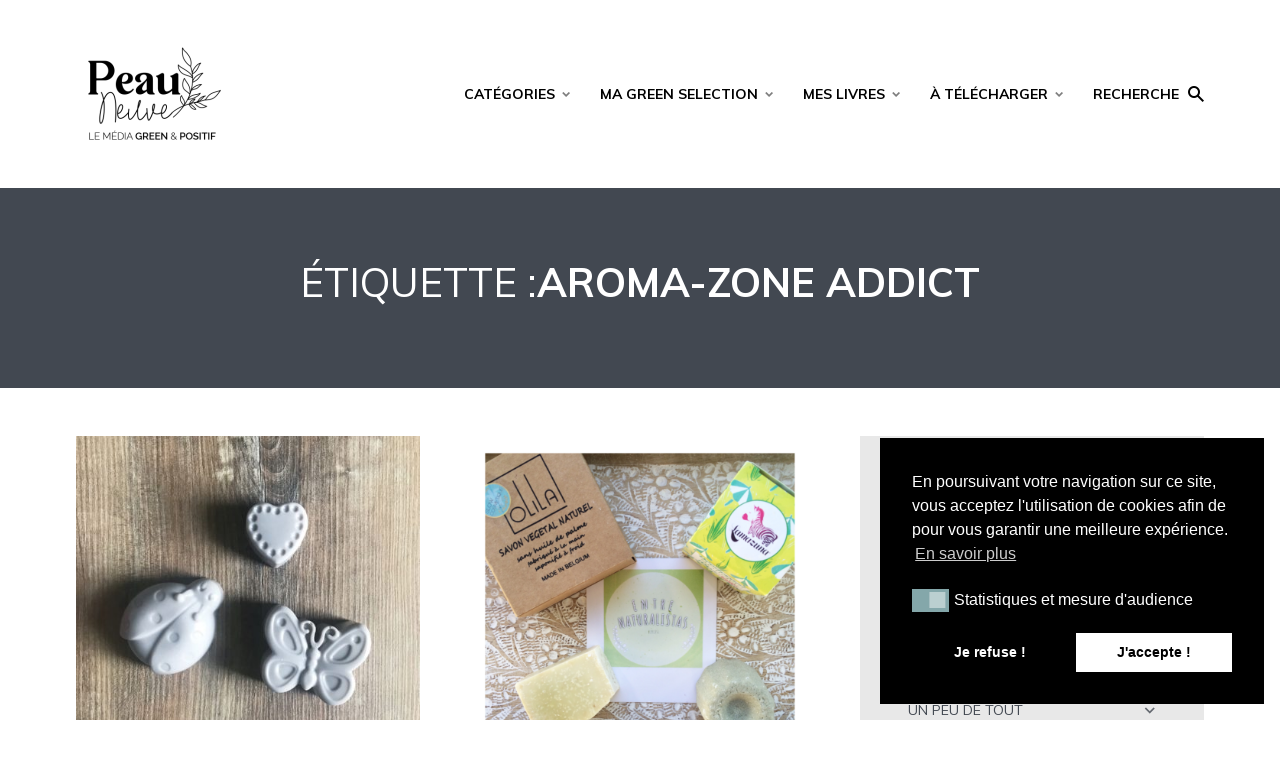

--- FILE ---
content_type: text/html; charset=UTF-8
request_url: https://peau-neuve.fr/tag/aroma-zone-addict/
body_size: 18505
content:
<!DOCTYPE html>
<html lang="fr-FR" class="no-js no-svg">

	<head>
	    <meta charset="UTF-8">
	    <meta name="viewport" content="width=device-width, initial-scale=1">
	    <link rel="profile" href="https://gmpg.org/xfn/11" />
	    <script>var et_site_url='https://peau-neuve.fr';var et_post_id='0';function et_core_page_resource_fallback(a,b){"undefined"===typeof b&&(b=a.sheet.cssRules&&0===a.sheet.cssRules.length);b&&(a.onerror=null,a.onload=null,a.href?a.href=et_site_url+"/?et_core_page_resource="+a.id+et_post_id:a.src&&(a.src=et_site_url+"/?et_core_page_resource="+a.id+et_post_id))}
</script><meta name='robots' content='index, follow, max-image-preview:large, max-snippet:-1, max-video-preview:-1' />

	<!-- This site is optimized with the Yoast SEO plugin v19.10 - https://yoast.com/wordpress/plugins/seo/ -->
	<title>Archives des Aroma-zone Addict - Peau neuve</title><link rel="preload" as="style" href="https://fonts.googleapis.com/css?family=Open%20Sans%7CMuli%3A400%2C700%2C900%7COswald%3A200%2C300%2Cregular%2C500%2C600%2C700%7CPoppins%3A100%2C100italic%2C200%2C200italic%2C300%2C300italic%2Cregular%2Citalic%2C500%2C500italic%2C600%2C600italic%2C700%2C700italic%2C800%2C800italic%2C900%2C900italic%7COpen%20Sans%3A400%2C700&#038;display=swap" /><link rel="stylesheet" href="https://fonts.googleapis.com/css?family=Open%20Sans%7CMuli%3A400%2C700%2C900%7COswald%3A200%2C300%2Cregular%2C500%2C600%2C700%7CPoppins%3A100%2C100italic%2C200%2C200italic%2C300%2C300italic%2Cregular%2Citalic%2C500%2C500italic%2C600%2C600italic%2C700%2C700italic%2C800%2C800italic%2C900%2C900italic%7COpen%20Sans%3A400%2C700&#038;display=swap" media="print" onload="this.media='all'" /><noscript><link rel="stylesheet" href="https://fonts.googleapis.com/css?family=Open%20Sans%7CMuli%3A400%2C700%2C900%7COswald%3A200%2C300%2Cregular%2C500%2C600%2C700%7CPoppins%3A100%2C100italic%2C200%2C200italic%2C300%2C300italic%2Cregular%2Citalic%2C500%2C500italic%2C600%2C600italic%2C700%2C700italic%2C800%2C800italic%2C900%2C900italic%7COpen%20Sans%3A400%2C700&#038;display=swap" /></noscript>
	<link rel="canonical" href="https://peau-neuve.fr/tag/aroma-zone-addict/" />
	<meta property="og:locale" content="fr_FR" />
	<meta property="og:type" content="article" />
	<meta property="og:title" content="Archives des Aroma-zone Addict - Peau neuve" />
	<meta property="og:url" content="https://peau-neuve.fr/tag/aroma-zone-addict/" />
	<meta property="og:site_name" content="Peau neuve" />
	<meta name="twitter:card" content="summary_large_image" />
	<script type="application/ld+json" class="yoast-schema-graph">{"@context":"https://schema.org","@graph":[{"@type":"CollectionPage","@id":"https://peau-neuve.fr/tag/aroma-zone-addict/","url":"https://peau-neuve.fr/tag/aroma-zone-addict/","name":"Archives des Aroma-zone Addict - Peau neuve","isPartOf":{"@id":"https://peau-neuve.fr/#website"},"primaryImageOfPage":{"@id":"https://peau-neuve.fr/tag/aroma-zone-addict/#primaryimage"},"image":{"@id":"https://peau-neuve.fr/tag/aroma-zone-addict/#primaryimage"},"thumbnailUrl":"https://peau-neuve.fr/wp-content/uploads/2018/05/IMG_8426.jpg","inLanguage":"fr-FR"},{"@type":"ImageObject","inLanguage":"fr-FR","@id":"https://peau-neuve.fr/tag/aroma-zone-addict/#primaryimage","url":"https://peau-neuve.fr/wp-content/uploads/2018/05/IMG_8426.jpg","contentUrl":"https://peau-neuve.fr/wp-content/uploads/2018/05/IMG_8426.jpg","width":1600,"height":1600},{"@type":"WebSite","@id":"https://peau-neuve.fr/#website","url":"https://peau-neuve.fr/","name":"Peau neuve","description":"Beauté simple au naturel !","potentialAction":[{"@type":"SearchAction","target":{"@type":"EntryPoint","urlTemplate":"https://peau-neuve.fr/?s={search_term_string}"},"query-input":"required name=search_term_string"}],"inLanguage":"fr-FR"}]}</script>
	<!-- / Yoast SEO plugin. -->


<link rel='dns-prefetch' href='//assets.pinterest.com' />
<link rel='dns-prefetch' href='//fonts.googleapis.com' />
<link rel='dns-prefetch' href='//use.fontawesome.com' />
<link href='https://fonts.gstatic.com' crossorigin rel='preconnect' />
<link rel="alternate" type="application/rss+xml" title="Peau neuve &raquo; Flux" href="https://peau-neuve.fr/feed/" />
<link rel="alternate" type="application/rss+xml" title="Peau neuve &raquo; Flux des commentaires" href="https://peau-neuve.fr/comments/feed/" />
<link rel="alternate" type="application/rss+xml" title="Peau neuve &raquo; Flux de l’étiquette Aroma-zone Addict" href="https://peau-neuve.fr/tag/aroma-zone-addict/feed/" />
		<!-- This site uses the Google Analytics by MonsterInsights plugin v8.27.0 - Using Analytics tracking - https://www.monsterinsights.com/ -->
		<!-- Remarque : MonsterInsights n’est actuellement pas configuré sur ce site. Le propriétaire doit authentifier son compte Google Analytics dans les réglages de MonsterInsights.  -->
					<!-- No tracking code set -->
				<!-- / Google Analytics by MonsterInsights -->
		<style type="text/css">
img.wp-smiley,
img.emoji {
	display: inline !important;
	border: none !important;
	box-shadow: none !important;
	height: 1em !important;
	width: 1em !important;
	margin: 0 0.07em !important;
	vertical-align: -0.1em !important;
	background: none !important;
	padding: 0 !important;
}
</style>
	<link rel='stylesheet' id='wp-block-library-css'  href='https://peau-neuve.fr/wp-includes/css/dist/block-library/style.min.css?ver=5.9.12' type='text/css' media='all' />
<link rel='stylesheet' id='wc-blocks-vendors-style-css'  href='https://peau-neuve.fr/wp-content/plugins/woocommerce/packages/woocommerce-blocks/build/wc-blocks-vendors-style.css?ver=7.2.2' type='text/css' media='all' />
<link rel='stylesheet' id='wc-blocks-style-css'  href='https://peau-neuve.fr/wp-content/plugins/woocommerce/packages/woocommerce-blocks/build/wc-blocks-style.css?ver=7.2.2' type='text/css' media='all' />
<style id='global-styles-inline-css' type='text/css'>
body{--wp--preset--color--black: #000000;--wp--preset--color--cyan-bluish-gray: #abb8c3;--wp--preset--color--white: #ffffff;--wp--preset--color--pale-pink: #f78da7;--wp--preset--color--vivid-red: #cf2e2e;--wp--preset--color--luminous-vivid-orange: #ff6900;--wp--preset--color--luminous-vivid-amber: #fcb900;--wp--preset--color--light-green-cyan: #7bdcb5;--wp--preset--color--vivid-green-cyan: #00d084;--wp--preset--color--pale-cyan-blue: #8ed1fc;--wp--preset--color--vivid-cyan-blue: #0693e3;--wp--preset--color--vivid-purple: #9b51e0;--wp--preset--color--johannes-acc: #84a7aa;--wp--preset--color--johannes-meta: #989da2;--wp--preset--color--johannes-bg: #ffffff;--wp--preset--color--johannes-bg-alt-1: #e8e8e8;--wp--preset--color--johannes-bg-alt-2: #424851;--wp--preset--gradient--vivid-cyan-blue-to-vivid-purple: linear-gradient(135deg,rgba(6,147,227,1) 0%,rgb(155,81,224) 100%);--wp--preset--gradient--light-green-cyan-to-vivid-green-cyan: linear-gradient(135deg,rgb(122,220,180) 0%,rgb(0,208,130) 100%);--wp--preset--gradient--luminous-vivid-amber-to-luminous-vivid-orange: linear-gradient(135deg,rgba(252,185,0,1) 0%,rgba(255,105,0,1) 100%);--wp--preset--gradient--luminous-vivid-orange-to-vivid-red: linear-gradient(135deg,rgba(255,105,0,1) 0%,rgb(207,46,46) 100%);--wp--preset--gradient--very-light-gray-to-cyan-bluish-gray: linear-gradient(135deg,rgb(238,238,238) 0%,rgb(169,184,195) 100%);--wp--preset--gradient--cool-to-warm-spectrum: linear-gradient(135deg,rgb(74,234,220) 0%,rgb(151,120,209) 20%,rgb(207,42,186) 40%,rgb(238,44,130) 60%,rgb(251,105,98) 80%,rgb(254,248,76) 100%);--wp--preset--gradient--blush-light-purple: linear-gradient(135deg,rgb(255,206,236) 0%,rgb(152,150,240) 100%);--wp--preset--gradient--blush-bordeaux: linear-gradient(135deg,rgb(254,205,165) 0%,rgb(254,45,45) 50%,rgb(107,0,62) 100%);--wp--preset--gradient--luminous-dusk: linear-gradient(135deg,rgb(255,203,112) 0%,rgb(199,81,192) 50%,rgb(65,88,208) 100%);--wp--preset--gradient--pale-ocean: linear-gradient(135deg,rgb(255,245,203) 0%,rgb(182,227,212) 50%,rgb(51,167,181) 100%);--wp--preset--gradient--electric-grass: linear-gradient(135deg,rgb(202,248,128) 0%,rgb(113,206,126) 100%);--wp--preset--gradient--midnight: linear-gradient(135deg,rgb(2,3,129) 0%,rgb(40,116,252) 100%);--wp--preset--duotone--dark-grayscale: url('#wp-duotone-dark-grayscale');--wp--preset--duotone--grayscale: url('#wp-duotone-grayscale');--wp--preset--duotone--purple-yellow: url('#wp-duotone-purple-yellow');--wp--preset--duotone--blue-red: url('#wp-duotone-blue-red');--wp--preset--duotone--midnight: url('#wp-duotone-midnight');--wp--preset--duotone--magenta-yellow: url('#wp-duotone-magenta-yellow');--wp--preset--duotone--purple-green: url('#wp-duotone-purple-green');--wp--preset--duotone--blue-orange: url('#wp-duotone-blue-orange');--wp--preset--font-size--small: 12.8px;--wp--preset--font-size--medium: 20px;--wp--preset--font-size--large: 40px;--wp--preset--font-size--x-large: 42px;--wp--preset--font-size--normal: 16px;--wp--preset--font-size--huge: 52px;}.has-black-color{color: var(--wp--preset--color--black) !important;}.has-cyan-bluish-gray-color{color: var(--wp--preset--color--cyan-bluish-gray) !important;}.has-white-color{color: var(--wp--preset--color--white) !important;}.has-pale-pink-color{color: var(--wp--preset--color--pale-pink) !important;}.has-vivid-red-color{color: var(--wp--preset--color--vivid-red) !important;}.has-luminous-vivid-orange-color{color: var(--wp--preset--color--luminous-vivid-orange) !important;}.has-luminous-vivid-amber-color{color: var(--wp--preset--color--luminous-vivid-amber) !important;}.has-light-green-cyan-color{color: var(--wp--preset--color--light-green-cyan) !important;}.has-vivid-green-cyan-color{color: var(--wp--preset--color--vivid-green-cyan) !important;}.has-pale-cyan-blue-color{color: var(--wp--preset--color--pale-cyan-blue) !important;}.has-vivid-cyan-blue-color{color: var(--wp--preset--color--vivid-cyan-blue) !important;}.has-vivid-purple-color{color: var(--wp--preset--color--vivid-purple) !important;}.has-black-background-color{background-color: var(--wp--preset--color--black) !important;}.has-cyan-bluish-gray-background-color{background-color: var(--wp--preset--color--cyan-bluish-gray) !important;}.has-white-background-color{background-color: var(--wp--preset--color--white) !important;}.has-pale-pink-background-color{background-color: var(--wp--preset--color--pale-pink) !important;}.has-vivid-red-background-color{background-color: var(--wp--preset--color--vivid-red) !important;}.has-luminous-vivid-orange-background-color{background-color: var(--wp--preset--color--luminous-vivid-orange) !important;}.has-luminous-vivid-amber-background-color{background-color: var(--wp--preset--color--luminous-vivid-amber) !important;}.has-light-green-cyan-background-color{background-color: var(--wp--preset--color--light-green-cyan) !important;}.has-vivid-green-cyan-background-color{background-color: var(--wp--preset--color--vivid-green-cyan) !important;}.has-pale-cyan-blue-background-color{background-color: var(--wp--preset--color--pale-cyan-blue) !important;}.has-vivid-cyan-blue-background-color{background-color: var(--wp--preset--color--vivid-cyan-blue) !important;}.has-vivid-purple-background-color{background-color: var(--wp--preset--color--vivid-purple) !important;}.has-black-border-color{border-color: var(--wp--preset--color--black) !important;}.has-cyan-bluish-gray-border-color{border-color: var(--wp--preset--color--cyan-bluish-gray) !important;}.has-white-border-color{border-color: var(--wp--preset--color--white) !important;}.has-pale-pink-border-color{border-color: var(--wp--preset--color--pale-pink) !important;}.has-vivid-red-border-color{border-color: var(--wp--preset--color--vivid-red) !important;}.has-luminous-vivid-orange-border-color{border-color: var(--wp--preset--color--luminous-vivid-orange) !important;}.has-luminous-vivid-amber-border-color{border-color: var(--wp--preset--color--luminous-vivid-amber) !important;}.has-light-green-cyan-border-color{border-color: var(--wp--preset--color--light-green-cyan) !important;}.has-vivid-green-cyan-border-color{border-color: var(--wp--preset--color--vivid-green-cyan) !important;}.has-pale-cyan-blue-border-color{border-color: var(--wp--preset--color--pale-cyan-blue) !important;}.has-vivid-cyan-blue-border-color{border-color: var(--wp--preset--color--vivid-cyan-blue) !important;}.has-vivid-purple-border-color{border-color: var(--wp--preset--color--vivid-purple) !important;}.has-vivid-cyan-blue-to-vivid-purple-gradient-background{background: var(--wp--preset--gradient--vivid-cyan-blue-to-vivid-purple) !important;}.has-light-green-cyan-to-vivid-green-cyan-gradient-background{background: var(--wp--preset--gradient--light-green-cyan-to-vivid-green-cyan) !important;}.has-luminous-vivid-amber-to-luminous-vivid-orange-gradient-background{background: var(--wp--preset--gradient--luminous-vivid-amber-to-luminous-vivid-orange) !important;}.has-luminous-vivid-orange-to-vivid-red-gradient-background{background: var(--wp--preset--gradient--luminous-vivid-orange-to-vivid-red) !important;}.has-very-light-gray-to-cyan-bluish-gray-gradient-background{background: var(--wp--preset--gradient--very-light-gray-to-cyan-bluish-gray) !important;}.has-cool-to-warm-spectrum-gradient-background{background: var(--wp--preset--gradient--cool-to-warm-spectrum) !important;}.has-blush-light-purple-gradient-background{background: var(--wp--preset--gradient--blush-light-purple) !important;}.has-blush-bordeaux-gradient-background{background: var(--wp--preset--gradient--blush-bordeaux) !important;}.has-luminous-dusk-gradient-background{background: var(--wp--preset--gradient--luminous-dusk) !important;}.has-pale-ocean-gradient-background{background: var(--wp--preset--gradient--pale-ocean) !important;}.has-electric-grass-gradient-background{background: var(--wp--preset--gradient--electric-grass) !important;}.has-midnight-gradient-background{background: var(--wp--preset--gradient--midnight) !important;}.has-small-font-size{font-size: var(--wp--preset--font-size--small) !important;}.has-medium-font-size{font-size: var(--wp--preset--font-size--medium) !important;}.has-large-font-size{font-size: var(--wp--preset--font-size--large) !important;}.has-x-large-font-size{font-size: var(--wp--preset--font-size--x-large) !important;}
</style>

<link rel='stylesheet' id='apsp-frontend-css-css'  href='https://peau-neuve.fr/wp-content/plugins/accesspress-pinterest/css/frontend.css?ver=3.3.5' type='text/css' media='all' />
<link rel='stylesheet' id='mks_shortcodes_fntawsm_css-css'  href='https://peau-neuve.fr/wp-content/plugins/meks-flexible-shortcodes/css/font-awesome/css/font-awesome.min.css?ver=1.3.5' type='text/css' media='screen' />
<link rel='stylesheet' id='mks_shortcodes_simple_line_icons-css'  href='https://peau-neuve.fr/wp-content/plugins/meks-flexible-shortcodes/css/simple-line/simple-line-icons.css?ver=1.3.5' type='text/css' media='screen' />
<link rel='stylesheet' id='mks_shortcodes_css-css'  href='https://peau-neuve.fr/wp-content/plugins/meks-flexible-shortcodes/css/style.css?ver=1.3.5' type='text/css' media='screen' />
<link rel='stylesheet' id='mailerlite_forms.css-css'  href='https://peau-neuve.fr/wp-content/plugins/official-mailerlite-sign-up-forms/assets/css/mailerlite_forms.css?ver=1.7.10' type='text/css' media='all' />
<link rel='stylesheet' id='stcr-font-awesome-css'  href='https://peau-neuve.fr/wp-content/plugins/subscribe-to-comments-reloaded/includes/css/font-awesome.min.css?ver=5.9.12' type='text/css' media='all' />
<link rel='stylesheet' id='stcr-style-css'  href='https://peau-neuve.fr/wp-content/plugins/subscribe-to-comments-reloaded/includes/css/stcr-style.css?ver=5.9.12' type='text/css' media='all' />
<link rel='stylesheet' id='woocommerce-layout-css'  href='https://peau-neuve.fr/wp-content/plugins/woocommerce/assets/css/woocommerce-layout.css?ver=6.4.1' type='text/css' media='all' />
<link rel='stylesheet' id='woocommerce-smallscreen-css'  href='https://peau-neuve.fr/wp-content/plugins/woocommerce/assets/css/woocommerce-smallscreen.css?ver=6.4.1' type='text/css' media='only screen and (max-width: 768px)' />
<link rel='stylesheet' id='woocommerce-general-css'  href='https://peau-neuve.fr/wp-content/plugins/woocommerce/assets/css/woocommerce.css?ver=6.4.1' type='text/css' media='all' />
<style id='woocommerce-inline-inline-css' type='text/css'>
.woocommerce form .form-row .required { visibility: visible; }
</style>
<link rel='stylesheet' id='dashicons-css'  href='https://peau-neuve.fr/wp-includes/css/dashicons.min.css?ver=5.9.12' type='text/css' media='all' />
<link rel='stylesheet' id='wpmm_fontawesome_css-css'  href='https://peau-neuve.fr/wp-content/plugins/wp-megamenu/assets/font-awesome-4.7.0/css/font-awesome.min.css?ver=4.7.0' type='text/css' media='all' />
<link rel='stylesheet' id='wpmm_icofont_css-css'  href='https://peau-neuve.fr/wp-content/plugins/wp-megamenu/assets/icofont/icofont.min.css?ver=1.0.1' type='text/css' media='all' />
<link rel='stylesheet' id='wpmm_css-css'  href='https://peau-neuve.fr/wp-content/plugins/wp-megamenu/assets/css/wpmm.css?ver=1.4.2' type='text/css' media='all' />
<link rel='stylesheet' id='featuresbox_css-css'  href='https://peau-neuve.fr/wp-content/plugins/wp-megamenu/addons/wpmm-featuresbox/wpmm-featuresbox.css?ver=1' type='text/css' media='all' />
<link rel='stylesheet' id='postgrid_css-css'  href='https://peau-neuve.fr/wp-content/plugins/wp-megamenu/addons/wpmm-gridpost/wpmm-gridpost.css?ver=1' type='text/css' media='all' />
<link rel='stylesheet' id='nsc_bar_nice-cookie-consent-css'  href='https://peau-neuve.fr/wp-content/plugins/beautiful-and-responsive-cookie-consent/public/cookieNSCconsent.min.css?ver=4.2.0' type='text/css' media='all' />

<link rel='stylesheet' id='johannes-main-css'  href='https://peau-neuve.fr/wp-content/themes/johannes/assets/css/min.css?ver=1.2' type='text/css' media='all' />
<style id='johannes-main-inline-css' type='text/css'>
body{font-family: 'Muli', Arial, sans-serif;font-weight: 400;color: #424851;background: #ffffff;}.johannes-header{font-family: 'Muli', Arial, sans-serif;font-weight: 700;font-style: normal;}h1,h2,h3,h4,h5,h6,.h1,.h2,.h3,.h4,.h5,.h6,.h0,.display-1,.wp-block-cover .wp-block-cover-image-text, .wp-block-cover .wp-block-cover-text, .wp-block-cover h2, .wp-block-cover-image .wp-block-cover-image-text, .wp-block-cover-image .wp-block-cover-text, .wp-block-cover-image h2,.entry-category a,.single-md-content .entry-summary,p.has-drop-cap:not(:focus)::first-letter,.johannes_posts_widget .entry-header > a {font-family: 'Muli', Arial, sans-serif;font-weight: 700;font-style: normal;}b,strong,.entry-tags a,.entry-category a,.entry-meta a,.wp-block-tag-cloud a{font-weight: 700; }.entry-content strong{font-weight: bold;}.header-top{background: #000000;color: #ffffff;}.header-top nav > ul > li > a,.header-top .johannes-menu-social a,.header-top .johannes-menu-action a{color: #ffffff;}.header-top nav > ul > li:hover > a,.header-top nav > ul > li.current-menu-item > a,.header-top .johannes-menu-social li:hover a,.header-top .johannes-menu-action a:hover{color: #ffffff;}.header-middle,.header-mobile{color: #000000;background: #ffffff;}.header-middle > .container {height: 188px;}.header-middle a,.johannes-mega-menu .sub-menu li:hover a,.header-mobile a{color: #000000;}.header-middle li:hover > a,.header-middle .current-menu-item > a,.header-middle .johannes-mega-menu .sub-menu li a:hover,.header-middle .johannes-site-branding .site-title a:hover,.header-mobile .site-title a,.header-mobile a:hover{color: #84a7aa;}.header-middle .johannes-site-branding .site-title a{color: #000000;}.header-middle .sub-menu{background: #ffffff;}.johannes-cover-indent .header-middle .johannes-menu>li>a:hover,.johannes-cover-indent .header-middle .johannes-menu-action a:hover{color: #84a7aa;}.header-sticky-main{color: #000000;background: #ffffff;}.header-sticky-main a,.header-sticky-main .johannes-mega-menu .sub-menu li:hover a,.header-sticky-main .johannes-mega-menu .has-arrows .owl-nav > div{color: #000000;}.header-sticky-main li:hover > a,.header-sticky-main .current-menu-item > a,.header-sticky-main .johannes-mega-menu .sub-menu li a:hover,.header-sticky-main .johannes-site-branding .site-title a:hover{color: #84a7aa;}.header-sticky-main .johannes-site-branding .site-title a{color: #000000;}.header-sticky-main .sub-menu{background: #ffffff;}.header-sticky-contextual{color: #ffffff;background: #000000;}.header-sticky-contextual,.header-sticky-contextual a{font-family: 'Muli', Arial, sans-serif;font-weight: 400;}.header-sticky-contextual a{color: #ffffff;}.header-sticky-contextual .meta-comments:after{background: #ffffff;}.header-sticky-contextual .meks_ess a:hover{color: #84a7aa;background: transparent;}.header-bottom{color: #424851;background: #ffffff;border-top: 1px solid rgba(66,72,81,0.1);border-bottom: 1px solid rgba(66,72,81,0.1);}.johannes-header-bottom-boxed .header-bottom{background: transparent;border: none;}.johannes-header-bottom-boxed .header-bottom-slots{background: #ffffff;border-top: 1px solid rgba(66,72,81,0.1);border-bottom: 1px solid rgba(66,72,81,0.1);}.header-bottom-slots{height: 70px;}.header-bottom a,.johannes-mega-menu .sub-menu li:hover a,.johannes-mega-menu .has-arrows .owl-nav > div{color: #424851;}.header-bottom li:hover > a,.header-bottom .current-menu-item > a,.header-bottom .johannes-mega-menu .sub-menu li a:hover,.header-bottom .johannes-site-branding .site-title a:hover{color: #f13b3b;}.header-bottom .johannes-site-branding .site-title a{color: #424851;}.header-bottom .sub-menu{background: #ffffff;}.johannes-menu-action .search-form input[type=text]{background: #ffffff;}.johannes-header-multicolor .header-middle .slot-l,.johannes-header-multicolor .header-sticky .header-sticky-main .container > .slot-l,.johannes-header-multicolor .header-mobile .slot-l,.johannes-header-multicolor .slot-l .johannes-site-branding:after{background: #424851;}.johannes-cover-indent .johannes-cover{min-height: 450px;}.page.johannes-cover-indent .johannes-cover{min-height: 250px;}.single.johannes-cover-indent .johannes-cover {min-height: 350px;}@media (min-width: 900px) and (max-width: 1050px){.header-middle > .container {height: 100px;}.header-bottom > .container,.header-bottom-slots {height: 50px;}}.johannes-modal{background: #ffffff;}.johannes-modal .johannes-menu-social li a:hover,.meks_ess a:hover{background: #424851;}.johannes-modal .johannes-menu-social li:hover a{color: #fff;}.johannes-modal .johannes-modal-close{color: #424851;}.johannes-modal .johannes-modal-close:hover{color: #84a7aa;}.meks_ess a:hover{color: #ffffff;}h1,h2,h3,h4,h5,h6,.h1,.h2,.h3,.h4,.h5,.h6,.h0,.display-1,.has-large-font-size {color: #000000;}.entry-title a,a{color: #424851;}.johannes-post .entry-title a{color: #000000;}.entry-content a:not([class*=button]),.comment-content a:not([class*=button]){color: #84a7aa;}.entry-content a:not([class*=button]):hover,.comment-content a:not([class*=button]):hover{color: #424851;}.entry-title a:hover,a:hover,.entry-meta a,.written-by a,.johannes-overlay .entry-meta a:hover,body .johannes-cover .section-bg+.container .johannes-breadcrumbs a:hover,.johannes-cover .section-bg+.container .section-head a:not(.johannes-button):not(.cat-item):hover,.entry-content .wp-block-tag-cloud a:hover,.johannes-menu-mobile .johannes-menu li a:hover{color: #84a7aa;}.entry-meta,.entry-content .entry-tags a,.entry-content .fn a,.comment-metadata,.entry-content .comment-metadata a,.written-by > span,.johannes-breadcrumbs,.meta-category a:after {color: #989da2;}.entry-meta a:hover,.written-by a:hover,.entry-content .wp-block-tag-cloud a{color: #424851;}.entry-meta .meta-item + .meta-item:before{background:#424851;}.entry-format i{color: #ffffff;background:#424851;}.category-pill .entry-category a{background-color: #84a7aa;color: #fff;}.category-pill .entry-category a:hover{background-color: #424851;color: #fff;}.johannes-overlay.category-pill .entry-category a:hover,.johannes-cover.category-pill .entry-category a:hover {background-color: #ffffff;color: #424851;}.white-bg-alt-2 .johannes-bg-alt-2 .category-pill .entry-category a:hover,.white-bg-alt-2 .johannes-bg-alt-2 .entry-format i{background-color: #ffffff;color: #424851;}.media-shadow:after{background: rgba(66,72,81,0.1);}.entry-content .entry-tags a:hover,.entry-content .fn a:hover{color: #84a7aa;}.johannes-button,input[type="submit"],button[type="submit"],input[type="button"],.wp-block-button .wp-block-button__link,.comment-reply-link,#cancel-comment-reply-link,.johannes-pagination a,.johannes-pagination,.meks-instagram-follow-link .meks-widget-cta,.mks_autor_link_wrap a,.mks_read_more a,.category-pill .entry-category a,body div.wpforms-container-full .wpforms-form input[type=submit], body div.wpforms-container-full .wpforms-form button[type=submit], body div.wpforms-container-full .wpforms-form .wpforms-page-button,body .johannes-wrapper .meks_ess a span {font-family: 'Muli', Arial, sans-serif;font-weight: 900;}.johannes-bg-alt-1,.has-arrows .owl-nav,.has-arrows .owl-stage-outer:after,.media-shadow:after {background-color: #e8e8e8}.johannes-bg-alt-2 {background-color: #424851}.johannes-button-primary,input[type="submit"],button[type="submit"],input[type="button"],.johannes-pagination a,body div.wpforms-container-full .wpforms-form input[type=submit], body div.wpforms-container-full .wpforms-form button[type=submit], body div.wpforms-container-full .wpforms-form .wpforms-page-button {box-shadow: 0 10px 15px 0 rgba(132,167,170,0.2);background: #84a7aa;color: #fff;}body div.wpforms-container-full .wpforms-form input[type=submit]:hover, body div.wpforms-container-full .wpforms-form input[type=submit]:focus, body div.wpforms-container-full .wpforms-form input[type=submit]:active, body div.wpforms-container-full .wpforms-form button[type=submit]:hover, body div.wpforms-container-full .wpforms-form button[type=submit]:focus, body div.wpforms-container-full .wpforms-form button[type=submit]:active, body div.wpforms-container-full .wpforms-form .wpforms-page-button:hover, body div.wpforms-container-full .wpforms-form .wpforms-page-button:active, body div.wpforms-container-full .wpforms-form .wpforms-page-button:focus {box-shadow: 0 0 0 0 rgba(132,167,170,0);background: #84a7aa;color: #fff; }.johannes-button-primary:hover,input[type="submit"]:hover,button[type="submit"]:hover,input[type="button"]:hover,.johannes-pagination a:hover{box-shadow: 0 0 0 0 rgba(132,167,170,0);color: #fff;}.johannes-button.disabled{background: #e8e8e8;color: #424851; box-shadow: none;}.johannes-button-secondary,.comment-reply-link,#cancel-comment-reply-link,.meks-instagram-follow-link .meks-widget-cta,.mks_autor_link_wrap a,.mks_read_more a{box-shadow: inset 0 0px 0px 1px #424851;color: #424851;opacity: .5;}.johannes-button-secondary:hover,.comment-reply-link:hover,#cancel-comment-reply-link:hover,.meks-instagram-follow-link .meks-widget-cta:hover,.mks_autor_link_wrap a:hover,.mks_read_more a:hover{box-shadow: inset 0 0px 0px 1px #84a7aa; opacity: 1;color: #84a7aa;}.johannes-breadcrumbs a,.johannes-action-close:hover,.single-md-content .entry-summary span,form label .required{color: #84a7aa;}.johannes-breadcrumbs a:hover{color: #424851;}.section-title:after{background-color: #84a7aa;}hr{background: rgba(66,72,81,0.2);}.wp-block-preformatted,.wp-block-verse,pre,code, kbd, pre, samp, address{background:#e8e8e8;}.entry-content ul li:before,.wp-block-quote:before,.comment-content ul li:before{color: #424851;}.wp-block-quote.is-large:before{color: #84a7aa;}.wp-block-table.is-style-stripes tr:nth-child(odd){background:#e8e8e8;}.wp-block-table.is-style-regular tbody tr,.entry-content table tr,.comment-content table tr{border-bottom: 1px solid rgba(66,72,81,0.1);}.wp-block-pullquote:not(.is-style-solid-color){color: #424851;border-color: #84a7aa;}.wp-block-pullquote{background: #84a7aa;color: #ffffff;}.johannes-sidebar-none .wp-block-pullquote.alignfull.is-style-solid-color{box-shadow: -526px 0 0 #84a7aa, -1052px 0 0 #84a7aa,526px 0 0 #84a7aa, 1052px 0 0 #84a7aa;}.wp-block-button .wp-block-button__link{background: #84a7aa;color: #fff;box-shadow: 0 10px 15px 0 rgba(132,167,170,0.2);}.wp-block-button .wp-block-button__link:hover{box-shadow: 0 0 0 0 rgba(132,167,170,0);}.is-style-outline .wp-block-button__link {background: 0 0;color:#84a7aa;border: 2px solid currentcolor;}.entry-content .is-style-solid-color a:not([class*=button]){color:#ffffff;}.entry-content .is-style-solid-color a:not([class*=button]):hover{color:#424851;}input[type=color], input[type=date], input[type=datetime-local], input[type=datetime], input[type=email], input[type=month], input[type=number], input[type=password], input[type=range], input[type=search], input[type=tel], input[type=text], input[type=time], input[type=url], input[type=week], select, textarea{border: 1px solid rgba(66,72,81,0.3);}body .johannes-wrapper .meks_ess{border-color: rgba(66,72,81,0.1); }.widget_eu_cookie_law_widget #eu-cookie-law input, .widget_eu_cookie_law_widget #eu-cookie-law input:focus, .widget_eu_cookie_law_widget #eu-cookie-law input:hover{background: #84a7aa;color: #fff;}.double-bounce1, .double-bounce2{background-color: #84a7aa;}.johannes-pagination .page-numbers.current,.paginated-post-wrapper span{background: #e8e8e8;color: #424851;}.widget li{color: rgba(66,72,81,0.8);}.widget_calendar #today a{color: #fff;}.widget_calendar #today a{background: #84a7aa;}.tagcloud a{border-color: rgba(66,72,81,0.5);color: rgba(66,72,81,0.8);}.tagcloud a:hover{color: #84a7aa;border-color: #84a7aa;}.rssSummary,.widget p{color: #424851;}.johannes-bg-alt-1 .count,.johannes-bg-alt-1 li a,.johannes-bg-alt-1 .johannes-accordion-nav{background-color: #e8e8e8;}.johannes-bg-alt-2 .count,.johannes-bg-alt-2 li a,.johannes-bg-alt-2 .johannes-accordion-nav,.johannes-bg-alt-2 .cat-item .count, .johannes-bg-alt-2 .rss-date, .widget .johannes-bg-alt-2 .post-date, .widget .johannes-bg-alt-2 cite{background-color: #424851;color: #FFF;}.white-bg-alt-1 .widget .johannes-bg-alt-1 select option,.white-bg-alt-2 .widget .johannes-bg-alt-2 select option{background: #424851;}.widget .johannes-bg-alt-2 li a:hover{color: #84a7aa;}.widget_categories .johannes-bg-alt-1 ul li .dots:before,.widget_archive .johannes-bg-alt-1 ul li .dots:before{color: #424851;}.widget_categories .johannes-bg-alt-2 ul li .dots:before,.widget_archive .johannes-bg-alt-2 ul li .dots:before{color: #FFF;}.search-alt input[type=search], .search-alt input[type=text], .widget_search input[type=search], .widget_search input[type=text],.mc-field-group input[type=email], .mc-field-group input[type=text]{border-bottom: 1px solid rgba(66,72,81,0.2);}.johannes-sidebar-hidden{background: #ffffff;}.johannes-footer{background: #ffffff;color: #424851;}.johannes-footer a,.johannes-footer .widget-title{color: #424851;}.johannes-footer a:hover{color: #84a7aa;}.johannes-footer-widgets + .johannes-copyright{border-top: 1px solid rgba(66,72,81,0.1);}.johannes-footer .widget .count,.johannes-footer .widget_categories li a,.johannes-footer .widget_archive li a,.johannes-footer .widget .johannes-accordion-nav{background-color: #ffffff;}.footer-divider{border-top: 1px solid rgba(66,72,81,0.1);}.johannes-footer .rssSummary,.johannes-footer .widget p{color: #424851;}.johannes-empty-message{background: #e8e8e8;}.error404 .h0{color: #84a7aa;}.johannes-goto-top,.johannes-goto-top:hover{background: #424851;color: #ffffff;}.johannes-ellipsis div{background: #84a7aa;}.white-bg-alt-2 .johannes-bg-alt-2 .section-subnav .johannes-button-secondary:hover{color: #84a7aa;}.section-subnav a{color: #424851;}.johannes-cover .section-subnav a{color: #fff;}.section-subnav a:hover{color: #84a7aa;}@media(min-width: 600px){.size-johannes-fa-a{ height: 450px !important;}.size-johannes-single-3{ height: 450px !important;}.size-johannes-single-4{ height: 540px !important;}.size-johannes-page-3{ height: 180px !important;}.size-johannes-page-4{ height: 405px !important;}.size-johannes-wa-3{ height: 450px !important;}.size-johannes-wa-4{ height: 540px !important;}.size-johannes-archive-2{ height: 180px !important;}.size-johannes-archive-3{ height: 405px !important;}}@media(min-width: 900px){.size-johannes-a{ height: 484px !important;}.size-johannes-b{ height: 491px !important;}.size-johannes-c{ height: 304px !important;}.size-johannes-d{ height: 344px !important;}.size-johannes-e{ height: 304px !important;}.size-johannes-f{ height: 214px !important;}.size-johannes-fa-a{ height: 500px !important;}.size-johannes-fa-b{ height: 635px !important;}.size-johannes-fa-c{ height: 540px !important;}.size-johannes-fa-d{ height: 344px !important;}.size-johannes-fa-e{ height: 442px !important;}.size-johannes-single-1{ height: 484px !important;}.size-johannes-single-2{ height: 484px !important;}.size-johannes-single-3{ height: 500px !important;}.size-johannes-single-4{ height: 600px !important;}.size-johannes-single-5{ height: 442px !important;}.size-johannes-page-1{ height: 484px !important;}.size-johannes-page-2{ height: 484px !important;}.size-johannes-page-3{ height: 200px !important;}.size-johannes-page-4{ height: 450px !important;}.size-johannes-wa-1{ height: 442px !important;}.size-johannes-wa-2{ height: 540px !important;}.size-johannes-wa-3{ height: 500px !important;}.size-johannes-wa-4{ height: 600px !important;}.size-johannes-archive-2{ height: 200px !important;}.size-johannes-archive-3{ height: 450px !important;}}@media(min-width: 900px){.has-small-font-size{ font-size: 1.3rem;}.has-normal-font-size{ font-size: 1.6rem;}.has-large-font-size{ font-size: 4.0rem;}.has-huge-font-size{ font-size: 5.2rem;}}.has-johannes-acc-background-color{ background-color: #84a7aa;}.has-johannes-acc-color{ color: #84a7aa;}.has-johannes-meta-background-color{ background-color: #989da2;}.has-johannes-meta-color{ color: #989da2;}.has-johannes-bg-background-color{ background-color: #ffffff;}.has-johannes-bg-color{ color: #ffffff;}.has-johannes-bg-alt-1-background-color{ background-color: #e8e8e8;}.has-johannes-bg-alt-1-color{ color: #e8e8e8;}.has-johannes-bg-alt-2-background-color{ background-color: #424851;}.has-johannes-bg-alt-2-color{ color: #424851;}.johannes-header li a{ text-transform: uppercase;}.widget-title{ text-transform: uppercase;}.section-title{ text-transform: uppercase;}.entry-title{ text-transform: uppercase;}body{font-size:1.6rem;}.johannes-header{font-size:1.4rem;}.display-1{font-size:3rem;}h1, .h1{font-size:2.6rem;}h2, .h2{font-size:2.4rem;}h3, .h3{font-size:2.2rem;}h4, .h4,.wp-block-cover .wp-block-cover-image-text,.wp-block-cover .wp-block-cover-text,.wp-block-cover h2,.wp-block-cover-image .wp-block-cover-image-text,.wp-block-cover-image .wp-block-cover-text,.wp-block-cover-image h2{font-size:2rem;}h5, .h5{font-size:1.8rem;}h6, .h6{font-size:1.6rem;}.entry-meta{font-size:1.2rem;}.section-title {font-size:2.4rem;}.widget-title{font-size:2.0rem;}.mks_author_widget h3{font-size:2.2rem;}.widget,.johannes-breadcrumbs{font-size:1.4rem;}.wp-block-quote.is-large p, .wp-block-quote.is-style-large p{font-size:2.2rem;}.johannes-site-branding .site-title.logo-img-none{font-size: 2.6rem;}.johannes-cover-indent .johannes-cover{margin-top: -70px;}.johannes-menu-social li a:after, .menu-social-container li a:after{font-size:1.6rem;}.johannes-modal .johannes-menu-social li>a:after,.johannes-menu-action .jf{font-size:2.4rem;}.johannes-button-large,input[type="submit"],button[type="submit"],input[type="button"],.johannes-pagination a,.page-numbers.current,.johannes-button-medium,.meks-instagram-follow-link .meks-widget-cta,.mks_autor_link_wrap a,.mks_read_more a,.wp-block-button .wp-block-button__link,body div.wpforms-container-full .wpforms-form input[type=submit], body div.wpforms-container-full .wpforms-form button[type=submit], body div.wpforms-container-full .wpforms-form .wpforms-page-button {font-size:1.3rem;}.johannes-button-small,.comment-reply-link,#cancel-comment-reply-link{font-size:1.2rem;}.category-pill .entry-category a,.category-pill-small .entry-category a{font-size:1.1rem;}@media (min-width: 600px){ .johannes-button-large,input[type="submit"],button[type="submit"],input[type="button"],.johannes-pagination a,.page-numbers.current,.wp-block-button .wp-block-button__link,body div.wpforms-container-full .wpforms-form input[type=submit], body div.wpforms-container-full .wpforms-form button[type=submit], body div.wpforms-container-full .wpforms-form .wpforms-page-button {font-size:1.4rem;}.category-pill .entry-category a{font-size:1.4rem;}.category-pill-small .entry-category a{font-size:1.1rem;}}@media (max-width: 374px){.johannes-overlay .h1,.johannes-overlay .h2,.johannes-overlay .h3,.johannes-overlay .h4,.johannes-overlay .h5{font-size: 2.2rem;}}@media (max-width: 600px){ .johannes-layout-fa-d .h5{font-size: 2.4rem;}.johannes-layout-f.category-pill .entry-category a{background-color: transparent;color: #84a7aa;}.johannes-layout-c .h3,.johannes-layout-d .h5{font-size: 2.4rem;}.johannes-layout-f .h3{font-size: 1.8rem;}}@media (min-width: 600px) and (max-width: 1050px){ .johannes-layout-fa-c .h2{font-size:1.8rem;}.johannes-layout-fa-d .h5{font-size:2.4rem;}.johannes-layout-fa-e .display-1,.section-head-alt .display-1{font-size:3.0rem;}}@media (max-width: 1050px){ body.single-post .single-md-content{max-width: 668px;width: 100%;}body.page .single-md-content.col-lg-6,body.page .single-md-content.col-lg-6{flex: 0 0 100%}body.page .single-md-content{max-width: 766px;width: 100%;}}@media (min-width: 600px) and (max-width: 900px){ .display-1{font-size:4.6rem;}h1, .h1{font-size:4rem;}h2, .h2,.johannes-layout-fa-e .display-1,.section-head-alt .display-1{font-size:3.2rem;}h3, .h3,.johannes-layout-fa-c .h2,.johannes-layout-fa-d .h5,.johannes-layout-d .h5,.johannes-layout-e .h2{font-size:2.8rem;}h4, .h4,.wp-block-cover .wp-block-cover-image-text,.wp-block-cover .wp-block-cover-text,.wp-block-cover h2,.wp-block-cover-image .wp-block-cover-image-text,.wp-block-cover-image .wp-block-cover-text,.wp-block-cover-image h2{font-size:2.4rem;}h5, .h5{font-size:2rem;}h6, .h6{font-size:1.8rem;}.section-title {font-size:3.2rem;}.johannes-section.wa-layout .display-1{font-size: 3rem;}.johannes-layout-f .h3{font-size: 3.2rem}.johannes-site-branding .site-title.logo-img-none{font-size: 3rem;}}@media (min-width: 900px){ body{font-size:1.6rem;}.johannes-header{font-size:1.4rem;}.display-1{font-size:5.2rem;}h1, .h1 {font-size:3.0rem;}h2, .h2 {font-size:2.0rem;}h3, .h3 {font-size:1.8rem;}h4, .h4,.wp-block-cover .wp-block-cover-image-text,.wp-block-cover .wp-block-cover-text,.wp-block-cover h2,.wp-block-cover-image .wp-block-cover-image-text,.wp-block-cover-image .wp-block-cover-text,.wp-block-cover-image h2 {font-size:1.5rem;}h5, .h5 {font-size:1.3rem;}h6, .h6 {font-size:2.4rem;}.widget-title{font-size:2.0rem;}.section-title{font-size:4.0rem;}.wp-block-quote.is-large p, .wp-block-quote.is-style-large p{font-size:2.6rem;}.johannes-section-instagram .h2{font-size: 3rem;}.johannes-site-branding .site-title.logo-img-none{font-size: 4rem;}.entry-meta{font-size:1.4rem;}.johannes-cover-indent .johannes-cover {margin-top: -188px;}.johannes-cover-indent .johannes-cover .section-head{top: 47px;}}.section-description .search-alt input[type=text],.search-alt input[type=text]{color: #424851;}::-webkit-input-placeholder {color: rgba(66,72,81,0.5);}::-moz-placeholder {color: rgba(66,72,81,0.5);}:-ms-input-placeholder {color: rgba(66,72,81,0.5);}:-moz-placeholder{color: rgba(66,72,81,0.5);}.section-description .search-alt input[type=text]::-webkit-input-placeholder {color: #424851;}.section-description .search-alt input[type=text]::-moz-placeholder {color: #424851;}.section-description .search-alt input[type=text]:-ms-input-placeholder {color: #424851;}.section-description .search-alt input[type=text]:-moz-placeholder{color: #424851;}.section-description .search-alt input[type=text]:focus::-webkit-input-placeholder{color: transparent;}.section-description .search-alt input[type=text]:focus::-moz-placeholder {color: transparent;}.section-description .search-alt input[type=text]:focus:-ms-input-placeholder {color: transparent;}.section-description .search-alt input[type=text]:focus:-moz-placeholder{color: transparent;}.johannes-header .johannes-cart-wrap a:hover{color: #84a7aa;}.johannes-cart-count {background-color: #84a7aa;color: #ffffff;}.woocommerce ul.products li.product .button, .woocommerce ul.products li.product .added_to_cart{box-shadow: 0 10px 15px 0 rgba(132,167,170,0.2);background: #84a7aa;color: #fff;}.woocommerce ul.products li.product .amount{color: rgba(0,0,0,0.8);}.woocommerce ul.products li.product .button:hover{box-shadow: 0 0 0 0 rgba(132,167,170,0);color: #fff;}.woocommerce ul.products .woocommerce-loop-product__link{color: #424851;}.woocommerce ul.products .woocommerce-loop-product__link:hover{color: #84a7aa;}.woocommerce ul.products li.product .woocommerce-loop-category__title, .woocommerce ul.products li.product .woocommerce-loop-product__title,.woocommerce ul.products li.product h3{font-size: 1.6rem;}.woocommerce div.product form.cart .button,.woocommerce #respond input#submit, .woocommerce a.button, .woocommerce button.button, .woocommerce input.button,.woocommerce #respond input#submit.alt, .woocommerce a.button.alt, .woocommerce button.button.alt, .woocommerce input.button.alt,.woocommerce ul.products li.product .added_to_cart{box-shadow: 0 10px 15px 0 rgba(132,167,170,0.2);background: #84a7aa;color: #ffffff;font-family: 'Muli', Arial, sans-serif;font-weight: 900;}.woocommerce .button.wc-backward{box-shadow:none;background: hsla( 0, 0%, 0%, 1);color: #fff;}.wc-tab,.woocommerce div.product .woocommerce-tabs ul.tabs li{font-size: 1.6rem;}.woocommerce button.disabled,.woocommerce button.alt:disabled{background-color: #e8e8e8}.price,.amount,.woocommerce div.product p.price {color: #424851;}.woocommerce div.product form.cart .button:hover,.woocommerce #respond input#submit:hover, .woocommerce a.button:hover, .woocommerce button.button:hover, .woocommerce input.button:hover,.woocommerce #respond input#submit.alt:hover, .woocommerce a.button.alt:hover, .woocommerce button.button.alt:hover, .woocommerce input.button.alt:hover{background: #84a7aa;box-shadow: 0 0 0 0 rgba(132,167,170,0);color: #fff;}.woocommerce #respond input#submit, .woocommerce a.button, .woocommerce button.button, .woocommerce input.button, .woocommerce ul.products li.product .added_to_cart{color: #fff;}.woocommerce .woocommerce-breadcrumb a:hover{color: #84a7aa;}.woocommerce div.product .woocommerce-tabs ul.tabs li.active a {border-bottom: 3px solid #84a7aa;}.woocommerce .woocommerce-breadcrumb,.woocommerce .woocommerce-breadcrumb a{color: #989da2;}body.woocommerce .johannes-entry ul.products li.product, body.woocommerce-page ul.products li.product{box-shadow:inset 0px 0px 0px 1px rgba(66,72,81,0.3);}.woocommerce div.product .woocommerce-tabs ul.tabs li.active a {border-bottom: 3px solid #84a7aa;}body.woocommerce .johannes-entry ul.products li.product, body.woocommerce-page ul.products li.product{box-shadow:inset 0px 0px 0px 1px rgba(66,72,81,0.3);}body .woocommerce .woocommerce-error,body .woocommerce .woocommerce-info, body .woocommerce .woocommerce-message{ background-color: #e8e8e8; color: #424851;}body .woocommerce-checkout #payment ul.payment_methods, body .woocommerce table.shop_table,body .woocommerce table.shop_table td, body .woocommerce-cart .cart-collaterals .cart_totals tr td, body .woocommerce-cart .cart-collaterals .cart_totals tr th, body .woocommerce table.shop_table tbody th, body .woocommerce table.shop_table tfoot td, body .woocommerce table.shop_table tfoot th, body .woocommerce .order_details, body .woocommerce .cart-collaterals body .cross-sells, .woocommerce-page .cart-collaterals .cross-sells, body .woocommerce .cart-collaterals .cart_totals, body .woocommerce ul.order_details, body .woocommerce .shop_table.order_details tfoot th, body .woocommerce .shop_table.customer_details th, body .woocommerce-checkout #payment ul.payment_methods, body .woocommerce .col2-set.addresses .col-1, body .woocommerce .col2-set.addresses .col-2, body.woocommerce-cart table.cart td.actions .coupon .input-text,body .woocommerce table.shop_table tbody:first-child tr:first-child th, body .woocommerce table.shop_table tbody:first-child tr:first-child td,body .woocommerce ul.products,body .woocommerce-product-search input[type=search]{ border-color: rgba(66,72,81,0.1);}body .select2-container .select2-choice,body .select2-container--default .select2-selection--single, body .select2-dropdown{border-color: rgba(66,72,81,0.3);}body .select2-dropdown{background: #ffffff;}.select2-container--default .select2-results__option[aria-selected=true], .select2-container--default .select2-results__option[data-selected=true]{background-color: #84a7aa;color: #ffffff; }.woocommerce table.shop_table tfoot tr.order-total th{border-bottom: 1px solid rgba(66,72,81,0.3);}body.woocommerce div.product .woocommerce-tabs ul.tabs li a,body.woocommerce-cart .cart-collaterals .cart_totals table th{color: #424851; }body.woocommerce div.product .woocommerce-tabs ul.tabs li a:hover{color: #84a7aa; }.woocommerce nav.woocommerce-pagination ul li a,.woocommerce nav.woocommerce-pagination ul li span{box-shadow: 0 10px 15px 0 rgba(132,167,170,0.2);background: #84a7aa;color: #ffffff;}.woocommerce nav.woocommerce-pagination ul li a:hover{box-shadow: 0 0 0 0 rgba(132,167,170,0);background: #84a7aa;color: #ffffff;}.woocommerce nav.woocommerce-pagination ul li span.current{background: #e8e8e8;color: #424851;}.woocommerce .widget_price_filter .ui-slider .ui-slider-range{background:rgba(132,167,170,0.5);}.woocommerce .widget_price_filter .ui-slider .ui-slider-handle{background: #84a7aa;}.woocommerce ul.product_list_widget li,.woocommerce .widget_shopping_cart .cart_list li,.woocommerce.widget_shopping_cart .cart_list li{border-bottom:1px solid rgba(255,255,255,0.1);}.woocommerce-MyAccount-navigation ul{background: #e8e8e8;}body.woocommerce .widget_text .johannes-inverted .button:hover{background: #ffffff;}.woocommerce-checkout #payment,.woocommerce .col2-set.addresses .col-1,.woocommerce .col2-set.addresses .col-2{background: #e8e8e8;}
</style>
<link rel='stylesheet' id='johannes-woocommerce-css'  href='https://peau-neuve.fr/wp-content/themes/johannes/assets/css/johannes-woocommerce.css?ver=1.2' type='text/css' media='all' />
<link rel='stylesheet' id='johannes_child_load_scripts-css'  href='https://peau-neuve.fr/wp-content/themes/johannes-child/style.css?ver=1.2' type='text/css' media='screen' />
<link rel='stylesheet' id='meks-ads-widget-css'  href='https://peau-neuve.fr/wp-content/plugins/meks-easy-ads-widget/css/style.css?ver=2.0.6' type='text/css' media='all' />
<link rel='stylesheet' id='meks-social-widget-css'  href='https://peau-neuve.fr/wp-content/plugins/meks-smart-social-widget/css/style.css?ver=1.6' type='text/css' media='all' />
<link rel='stylesheet' id='meks_ess-main-css'  href='https://peau-neuve.fr/wp-content/plugins/meks-easy-social-share/assets/css/main.css?ver=1.2.9' type='text/css' media='all' />
<link rel='stylesheet' id='font-awesome-official-css'  href='https://use.fontawesome.com/releases/v5.13.0/css/all.css' type='text/css' media='all' integrity="sha384-Bfad6CLCknfcloXFOyFnlgtENryhrpZCe29RTifKEixXQZ38WheV+i/6YWSzkz3V" crossorigin="anonymous" />
<link rel='stylesheet' id='js_composer_front-css'  href='https://peau-neuve.fr/wp-content/plugins/js_composer/assets/css/js_composer.min.css?ver=7.1' type='text/css' media='all' />


<link rel='stylesheet' id='font-awesome-official-v4shim-css'  href='https://use.fontawesome.com/releases/v5.13.0/css/v4-shims.css' type='text/css' media='all' integrity="sha384-/7iOrVBege33/9vHFYEtviVcxjUsNCqyeMnlW/Ms+PH8uRdFkKFmqf9CbVAN0Qef" crossorigin="anonymous" />
<style id='font-awesome-official-v4shim-inline-css' type='text/css'>
@font-face {
font-family: "FontAwesome";
font-display: block;
src: url("https://use.fontawesome.com/releases/v5.13.0/webfonts/fa-brands-400.eot"),
		url("https://use.fontawesome.com/releases/v5.13.0/webfonts/fa-brands-400.eot?#iefix") format("embedded-opentype"),
		url("https://use.fontawesome.com/releases/v5.13.0/webfonts/fa-brands-400.woff2") format("woff2"),
		url("https://use.fontawesome.com/releases/v5.13.0/webfonts/fa-brands-400.woff") format("woff"),
		url("https://use.fontawesome.com/releases/v5.13.0/webfonts/fa-brands-400.ttf") format("truetype"),
		url("https://use.fontawesome.com/releases/v5.13.0/webfonts/fa-brands-400.svg#fontawesome") format("svg");
}

@font-face {
font-family: "FontAwesome";
font-display: block;
src: url("https://use.fontawesome.com/releases/v5.13.0/webfonts/fa-solid-900.eot"),
		url("https://use.fontawesome.com/releases/v5.13.0/webfonts/fa-solid-900.eot?#iefix") format("embedded-opentype"),
		url("https://use.fontawesome.com/releases/v5.13.0/webfonts/fa-solid-900.woff2") format("woff2"),
		url("https://use.fontawesome.com/releases/v5.13.0/webfonts/fa-solid-900.woff") format("woff"),
		url("https://use.fontawesome.com/releases/v5.13.0/webfonts/fa-solid-900.ttf") format("truetype"),
		url("https://use.fontawesome.com/releases/v5.13.0/webfonts/fa-solid-900.svg#fontawesome") format("svg");
}

@font-face {
font-family: "FontAwesome";
font-display: block;
src: url("https://use.fontawesome.com/releases/v5.13.0/webfonts/fa-regular-400.eot"),
		url("https://use.fontawesome.com/releases/v5.13.0/webfonts/fa-regular-400.eot?#iefix") format("embedded-opentype"),
		url("https://use.fontawesome.com/releases/v5.13.0/webfonts/fa-regular-400.woff2") format("woff2"),
		url("https://use.fontawesome.com/releases/v5.13.0/webfonts/fa-regular-400.woff") format("woff"),
		url("https://use.fontawesome.com/releases/v5.13.0/webfonts/fa-regular-400.ttf") format("truetype"),
		url("https://use.fontawesome.com/releases/v5.13.0/webfonts/fa-regular-400.svg#fontawesome") format("svg");
unicode-range: U+F004-F005,U+F007,U+F017,U+F022,U+F024,U+F02E,U+F03E,U+F044,U+F057-F059,U+F06E,U+F070,U+F075,U+F07B-F07C,U+F080,U+F086,U+F089,U+F094,U+F09D,U+F0A0,U+F0A4-F0A7,U+F0C5,U+F0C7-F0C8,U+F0E0,U+F0EB,U+F0F3,U+F0F8,U+F0FE,U+F111,U+F118-F11A,U+F11C,U+F133,U+F144,U+F146,U+F14A,U+F14D-F14E,U+F150-F152,U+F15B-F15C,U+F164-F165,U+F185-F186,U+F191-F192,U+F1AD,U+F1C1-F1C9,U+F1CD,U+F1D8,U+F1E3,U+F1EA,U+F1F6,U+F1F9,U+F20A,U+F247-F249,U+F24D,U+F254-F25B,U+F25D,U+F267,U+F271-F274,U+F279,U+F28B,U+F28D,U+F2B5-F2B6,U+F2B9,U+F2BB,U+F2BD,U+F2C1-F2C2,U+F2D0,U+F2D2,U+F2DC,U+F2ED,U+F328,U+F358-F35B,U+F3A5,U+F3D1,U+F410,U+F4AD;
}
</style>
<script type='text/javascript' src='https://peau-neuve.fr/wp-includes/js/jquery/jquery.min.js?ver=3.6.0' id='jquery-core-js'></script>
<script type='text/javascript' src='https://peau-neuve.fr/wp-includes/js/jquery/jquery-migrate.min.js?ver=3.3.2' id='jquery-migrate-js'></script>
<script type='text/javascript' src='https://peau-neuve.fr/wp-content/plugins/woocommerce/assets/js/jquery-blockui/jquery.blockUI.min.js?ver=2.7.0-wc.6.4.1' id='jquery-blockui-js'></script>
<script type='text/javascript' id='wc-add-to-cart-js-extra'>
/* <![CDATA[ */
var wc_add_to_cart_params = {"ajax_url":"\/wp-admin\/admin-ajax.php","wc_ajax_url":"\/?wc-ajax=%%endpoint%%","i18n_view_cart":"Voir le panier","cart_url":"https:\/\/peau-neuve.fr\/cart\/","is_cart":"","cart_redirect_after_add":"yes"};
/* ]]> */
</script>
<script type='text/javascript' src='https://peau-neuve.fr/wp-content/plugins/woocommerce/assets/js/frontend/add-to-cart.min.js?ver=6.4.1' id='wc-add-to-cart-js'></script>
<script type='text/javascript' src='https://peau-neuve.fr/wp-content/plugins/wp-megamenu/addons/wpmm-featuresbox/wpmm-featuresbox.js?ver=1' id='featuresbox-style-js'></script>
<script type='text/javascript' id='postgrid-style-js-extra'>
/* <![CDATA[ */
var postgrid_ajax_load = {"ajax_url":"https:\/\/peau-neuve.fr\/wp-admin\/admin-ajax.php","redirecturl":"https:\/\/peau-neuve.fr\/"};
/* ]]> */
</script>
<script type='text/javascript' src='https://peau-neuve.fr/wp-content/plugins/wp-megamenu/addons/wpmm-gridpost/wpmm-gridpost.js?ver=1' id='postgrid-style-js'></script>
<script type='text/javascript' src='https://peau-neuve.fr/wp-content/plugins/js_composer/assets/js/vendors/woocommerce-add-to-cart.js?ver=7.1' id='vc_woocommerce-add-to-cart-js-js'></script>
<script type='text/javascript' src='https://peau-neuve.fr/wp-content/plugins/bloom/core/admin/js/es6-promise.auto.min.js?ver=5.9.12' id='es6-promise-js'></script>
<script type='text/javascript' id='et-core-api-spam-recaptcha-js-extra'>
/* <![CDATA[ */
var et_core_api_spam_recaptcha = {"site_key":"","page_action":{"action":"fabriquer_savons_doux_naturels_enfants"}};
/* ]]> */
</script>
<script type='text/javascript' src='https://peau-neuve.fr/wp-content/plugins/bloom/core/admin/js/recaptcha.js?ver=5.9.12' id='et-core-api-spam-recaptcha-js'></script>
<script></script><link rel="https://api.w.org/" href="https://peau-neuve.fr/wp-json/" /><link rel="alternate" type="application/json" href="https://peau-neuve.fr/wp-json/wp/v2/tags/1174" /><link rel="EditURI" type="application/rsd+xml" title="RSD" href="https://peau-neuve.fr/xmlrpc.php?rsd" />
<link rel="wlwmanifest" type="application/wlwmanifest+xml" href="https://peau-neuve.fr/wp-includes/wlwmanifest.xml" /> 
<meta name="generator" content="WordPress 5.9.12" />
<meta name="generator" content="WooCommerce 6.4.1" />

		<!-- GA Google Analytics @ https://m0n.co/ga -->
		<script type="text/javascript">
			var _gaq = _gaq || [];
			_gaq.push(['_setAccount', 'UA-56665544-1']);
			_gaq.push(['_trackPageview']);
			(function() {
				var ga = document.createElement('script'); ga.type = 'text/javascript'; ga.async = true;
				ga.src = ('https:' == document.location.protocol ? 'https://ssl' : 'http://www') + '.google-analytics.com/ga.js';
				var s = document.getElementsByTagName('script')[0]; s.parentNode.insertBefore(ga, s);
			})();
		</script>

			<script type="text/javascript" async defer data-pin-color="" 
		 data-pin-hover="true" src="https://peau-neuve.fr/wp-content/plugins/pinterest-pin-it-button-on-image-hover-and-post/js/pinit.js"></script>
		<style>.wp-megamenu-wrap &gt; ul.wp-megamenu &gt; li.wpmm_mega_menu &gt; .wpmm-strees-row-container 
                        &gt; ul.wp-megamenu-sub-menu { width: 100% !important;}.wp-megamenu &gt; li.wp-megamenu-item-13260.wpmm-item-fixed-width  &gt; ul.wp-megamenu-sub-menu { width: 100% !important;}.wpmm-nav-wrap ul.wp-megamenu&gt;li ul.wp-megamenu-sub-menu #wp-megamenu-item-13260&gt;a { }.wpmm-nav-wrap .wp-megamenu&gt;li&gt;ul.wp-megamenu-sub-menu li#wp-megamenu-item-13260&gt;a { }li#wp-megamenu-item-13260&gt; ul ul ul&gt; li { width: 100%; display: inline-block;} li#wp-megamenu-item-13260 a { }#wp-megamenu-item-13260&gt; .wp-megamenu-sub-menu { }.wp-megamenu-wrap &gt; ul.wp-megamenu &gt; li.wpmm_mega_menu &gt; .wpmm-strees-row-container 
                        &gt; ul.wp-megamenu-sub-menu { width: 100% !important;}.wp-megamenu &gt; li.wp-megamenu-item-443.wpmm-item-fixed-width  &gt; ul.wp-megamenu-sub-menu { width: 100% !important;}.wpmm-nav-wrap ul.wp-megamenu&gt;li ul.wp-megamenu-sub-menu #wp-megamenu-item-443&gt;a { }.wpmm-nav-wrap .wp-megamenu&gt;li&gt;ul.wp-megamenu-sub-menu li#wp-megamenu-item-443&gt;a { }li#wp-megamenu-item-443&gt; ul ul ul&gt; li { width: 100%; display: inline-block;} li#wp-megamenu-item-443 a { }#wp-megamenu-item-443&gt; .wp-megamenu-sub-menu { }.wp-megamenu-wrap &gt; ul.wp-megamenu &gt; li.wpmm_mega_menu &gt; .wpmm-strees-row-container 
                        &gt; ul.wp-megamenu-sub-menu { width: 100% !important;}.wp-megamenu &gt; li.wp-megamenu-item-312.wpmm-item-fixed-width  &gt; ul.wp-megamenu-sub-menu { width: 100% !important;}.wpmm-nav-wrap ul.wp-megamenu&gt;li ul.wp-megamenu-sub-menu #wp-megamenu-item-312&gt;a { }.wpmm-nav-wrap .wp-megamenu&gt;li&gt;ul.wp-megamenu-sub-menu li#wp-megamenu-item-312&gt;a { }li#wp-megamenu-item-312&gt; ul ul ul&gt; li { width: 100%; display: inline-block;} li#wp-megamenu-item-312 a { }#wp-megamenu-item-312&gt; .wp-megamenu-sub-menu { }.wp-megamenu-wrap &gt; ul.wp-megamenu &gt; li.wpmm_mega_menu &gt; .wpmm-strees-row-container 
                        &gt; ul.wp-megamenu-sub-menu { width: 100% !important;}.wp-megamenu &gt; li.wp-megamenu-item-13261.wpmm-item-fixed-width  &gt; ul.wp-megamenu-sub-menu { width: 100% !important;}.wpmm-nav-wrap ul.wp-megamenu&gt;li ul.wp-megamenu-sub-menu #wp-megamenu-item-13261&gt;a { }.wpmm-nav-wrap .wp-megamenu&gt;li&gt;ul.wp-megamenu-sub-menu li#wp-megamenu-item-13261&gt;a { }li#wp-megamenu-item-13261&gt; ul ul ul&gt; li { width: 100%; display: inline-block;} li#wp-megamenu-item-13261 a { }#wp-megamenu-item-13261&gt; .wp-megamenu-sub-menu { }.wp-megamenu-wrap &gt; ul.wp-megamenu &gt; li.wpmm_mega_menu &gt; .wpmm-strees-row-container 
                        &gt; ul.wp-megamenu-sub-menu { width: 100% !important;}.wp-megamenu &gt; li.wp-megamenu-item-13262.wpmm-item-fixed-width  &gt; ul.wp-megamenu-sub-menu { width: 100% !important;}.wpmm-nav-wrap ul.wp-megamenu&gt;li ul.wp-megamenu-sub-menu #wp-megamenu-item-13262&gt;a { }.wpmm-nav-wrap .wp-megamenu&gt;li&gt;ul.wp-megamenu-sub-menu li#wp-megamenu-item-13262&gt;a { }li#wp-megamenu-item-13262&gt; ul ul ul&gt; li { width: 100%; display: inline-block;} li#wp-megamenu-item-13262 a { }#wp-megamenu-item-13262&gt; .wp-megamenu-sub-menu { }.wp-megamenu-wrap &gt; ul.wp-megamenu &gt; li.wpmm_mega_menu &gt; .wpmm-strees-row-container 
                        &gt; ul.wp-megamenu-sub-menu { width: 100% !important;}.wp-megamenu &gt; li.wp-megamenu-item-22037.wpmm-item-fixed-width  &gt; ul.wp-megamenu-sub-menu { width: 100% !important;}.wpmm-nav-wrap ul.wp-megamenu&gt;li ul.wp-megamenu-sub-menu #wp-megamenu-item-22037&gt;a { }.wpmm-nav-wrap .wp-megamenu&gt;li&gt;ul.wp-megamenu-sub-menu li#wp-megamenu-item-22037&gt;a { }li#wp-megamenu-item-22037&gt; ul ul ul&gt; li { width: 100%; display: inline-block;} li#wp-megamenu-item-22037 a { }#wp-megamenu-item-22037&gt; .wp-megamenu-sub-menu { }.wp-megamenu-wrap &gt; ul.wp-megamenu &gt; li.wpmm_mega_menu &gt; .wpmm-strees-row-container 
                        &gt; ul.wp-megamenu-sub-menu { width: 100% !important;}.wp-megamenu &gt; li.wp-megamenu-item-22075.wpmm-item-fixed-width  &gt; ul.wp-megamenu-sub-menu { width: 100% !important;}.wpmm-nav-wrap ul.wp-megamenu&gt;li ul.wp-megamenu-sub-menu #wp-megamenu-item-22075&gt;a { }.wpmm-nav-wrap .wp-megamenu&gt;li&gt;ul.wp-megamenu-sub-menu li#wp-megamenu-item-22075&gt;a { }li#wp-megamenu-item-22075&gt; ul ul ul&gt; li { width: 100%; display: inline-block;} li#wp-megamenu-item-22075 a { }#wp-megamenu-item-22075&gt; .wp-megamenu-sub-menu { }.wp-megamenu-wrap &gt; ul.wp-megamenu &gt; li.wpmm_mega_menu &gt; .wpmm-strees-row-container 
                        &gt; ul.wp-megamenu-sub-menu { width: 100% !important;}.wp-megamenu &gt; li.wp-megamenu-item-22099.wpmm-item-fixed-width  &gt; ul.wp-megamenu-sub-menu { width: 100% !important;}.wpmm-nav-wrap ul.wp-megamenu&gt;li ul.wp-megamenu-sub-menu #wp-megamenu-item-22099&gt;a { }.wpmm-nav-wrap .wp-megamenu&gt;li&gt;ul.wp-megamenu-sub-menu li#wp-megamenu-item-22099&gt;a { }li#wp-megamenu-item-22099&gt; ul ul ul&gt; li { width: 100%; display: inline-block;} li#wp-megamenu-item-22099 a { }#wp-megamenu-item-22099&gt; .wp-megamenu-sub-menu { }.wp-megamenu-wrap &gt; ul.wp-megamenu &gt; li.wpmm_mega_menu &gt; .wpmm-strees-row-container 
                        &gt; ul.wp-megamenu-sub-menu { width: 100% !important;}.wp-megamenu &gt; li.wp-megamenu-item-22700.wpmm-item-fixed-width  &gt; ul.wp-megamenu-sub-menu { width: 100% !important;}.wpmm-nav-wrap ul.wp-megamenu&gt;li ul.wp-megamenu-sub-menu #wp-megamenu-item-22700&gt;a { }.wpmm-nav-wrap .wp-megamenu&gt;li&gt;ul.wp-megamenu-sub-menu li#wp-megamenu-item-22700&gt;a { }li#wp-megamenu-item-22700&gt; ul ul ul&gt; li { width: 100%; display: inline-block;} li#wp-megamenu-item-22700 a { }#wp-megamenu-item-22700&gt; .wp-megamenu-sub-menu { }.wp-megamenu-wrap &gt; ul.wp-megamenu &gt; li.wpmm_mega_menu &gt; .wpmm-strees-row-container 
                        &gt; ul.wp-megamenu-sub-menu { width: 100% !important;}.wp-megamenu &gt; li.wp-megamenu-item-22708.wpmm-item-fixed-width  &gt; ul.wp-megamenu-sub-menu { width: 100% !important;}.wpmm-nav-wrap ul.wp-megamenu&gt;li ul.wp-megamenu-sub-menu #wp-megamenu-item-22708&gt;a { }.wpmm-nav-wrap .wp-megamenu&gt;li&gt;ul.wp-megamenu-sub-menu li#wp-megamenu-item-22708&gt;a { }li#wp-megamenu-item-22708&gt; ul ul ul&gt; li { width: 100%; display: inline-block;} li#wp-megamenu-item-22708 a { }#wp-megamenu-item-22708&gt; .wp-megamenu-sub-menu { }.wp-megamenu-wrap &gt; ul.wp-megamenu &gt; li.wpmm_mega_menu &gt; .wpmm-strees-row-container 
                        &gt; ul.wp-megamenu-sub-menu { width: 100% !important;}.wp-megamenu &gt; li.wp-megamenu-item-22705.wpmm-item-fixed-width  &gt; ul.wp-megamenu-sub-menu { width: 100% !important;}.wpmm-nav-wrap ul.wp-megamenu&gt;li ul.wp-megamenu-sub-menu #wp-megamenu-item-22705&gt;a { }.wpmm-nav-wrap .wp-megamenu&gt;li&gt;ul.wp-megamenu-sub-menu li#wp-megamenu-item-22705&gt;a { }li#wp-megamenu-item-22705&gt; ul ul ul&gt; li { width: 100%; display: inline-block;} li#wp-megamenu-item-22705 a { }#wp-megamenu-item-22705&gt; .wp-megamenu-sub-menu { }.wp-megamenu-wrap &gt; ul.wp-megamenu &gt; li.wpmm_mega_menu &gt; .wpmm-strees-row-container 
                        &gt; ul.wp-megamenu-sub-menu { width: 100% !important;}.wp-megamenu &gt; li.wp-megamenu-item-22706.wpmm-item-fixed-width  &gt; ul.wp-megamenu-sub-menu { width: 100% !important;}.wpmm-nav-wrap ul.wp-megamenu&gt;li ul.wp-megamenu-sub-menu #wp-megamenu-item-22706&gt;a { }.wpmm-nav-wrap .wp-megamenu&gt;li&gt;ul.wp-megamenu-sub-menu li#wp-megamenu-item-22706&gt;a { }li#wp-megamenu-item-22706&gt; ul ul ul&gt; li { width: 100%; display: inline-block;} li#wp-megamenu-item-22706 a { }#wp-megamenu-item-22706&gt; .wp-megamenu-sub-menu { }.wp-megamenu-wrap &gt; ul.wp-megamenu &gt; li.wpmm_mega_menu &gt; .wpmm-strees-row-container 
                        &gt; ul.wp-megamenu-sub-menu { width: 100% !important;}.wp-megamenu &gt; li.wp-megamenu-item-22707.wpmm-item-fixed-width  &gt; ul.wp-megamenu-sub-menu { width: 100% !important;}.wpmm-nav-wrap ul.wp-megamenu&gt;li ul.wp-megamenu-sub-menu #wp-megamenu-item-22707&gt;a { }.wpmm-nav-wrap .wp-megamenu&gt;li&gt;ul.wp-megamenu-sub-menu li#wp-megamenu-item-22707&gt;a { }li#wp-megamenu-item-22707&gt; ul ul ul&gt; li { width: 100%; display: inline-block;} li#wp-megamenu-item-22707 a { }#wp-megamenu-item-22707&gt; .wp-megamenu-sub-menu { }.wp-megamenu-wrap &gt; ul.wp-megamenu &gt; li.wpmm_mega_menu &gt; .wpmm-strees-row-container 
                        &gt; ul.wp-megamenu-sub-menu { width: 100% !important;}.wp-megamenu &gt; li.wp-megamenu-item-22703.wpmm-item-fixed-width  &gt; ul.wp-megamenu-sub-menu { width: 100% !important;}.wpmm-nav-wrap ul.wp-megamenu&gt;li ul.wp-megamenu-sub-menu #wp-megamenu-item-22703&gt;a { }.wpmm-nav-wrap .wp-megamenu&gt;li&gt;ul.wp-megamenu-sub-menu li#wp-megamenu-item-22703&gt;a { }li#wp-megamenu-item-22703&gt; ul ul ul&gt; li { width: 100%; display: inline-block;} li#wp-megamenu-item-22703 a { }#wp-megamenu-item-22703&gt; .wp-megamenu-sub-menu { }.wp-megamenu-wrap &gt; ul.wp-megamenu &gt; li.wpmm_mega_menu &gt; .wpmm-strees-row-container 
                        &gt; ul.wp-megamenu-sub-menu { width: 100% !important;}.wp-megamenu &gt; li.wp-megamenu-item-22709.wpmm-item-fixed-width  &gt; ul.wp-megamenu-sub-menu { width: 100% !important;}.wpmm-nav-wrap ul.wp-megamenu&gt;li ul.wp-megamenu-sub-menu #wp-megamenu-item-22709&gt;a { }.wpmm-nav-wrap .wp-megamenu&gt;li&gt;ul.wp-megamenu-sub-menu li#wp-megamenu-item-22709&gt;a { }li#wp-megamenu-item-22709&gt; ul ul ul&gt; li { width: 100%; display: inline-block;} li#wp-megamenu-item-22709 a { }#wp-megamenu-item-22709&gt; .wp-megamenu-sub-menu { }.wp-megamenu-wrap &gt; ul.wp-megamenu &gt; li.wpmm_mega_menu &gt; .wpmm-strees-row-container 
                        &gt; ul.wp-megamenu-sub-menu { width: 100% !important;}.wp-megamenu &gt; li.wp-megamenu-item-22704.wpmm-item-fixed-width  &gt; ul.wp-megamenu-sub-menu { width: 100% !important;}.wpmm-nav-wrap ul.wp-megamenu&gt;li ul.wp-megamenu-sub-menu #wp-megamenu-item-22704&gt;a { }.wpmm-nav-wrap .wp-megamenu&gt;li&gt;ul.wp-megamenu-sub-menu li#wp-megamenu-item-22704&gt;a { }li#wp-megamenu-item-22704&gt; ul ul ul&gt; li { width: 100%; display: inline-block;} li#wp-megamenu-item-22704 a { }#wp-megamenu-item-22704&gt; .wp-megamenu-sub-menu { }.wp-megamenu-wrap &gt; ul.wp-megamenu &gt; li.wpmm_mega_menu &gt; .wpmm-strees-row-container 
                        &gt; ul.wp-megamenu-sub-menu { width: 100% !important;}.wp-megamenu &gt; li.wp-megamenu-item-22773.wpmm-item-fixed-width  &gt; ul.wp-megamenu-sub-menu { width: 100% !important;}.wpmm-nav-wrap ul.wp-megamenu&gt;li ul.wp-megamenu-sub-menu #wp-megamenu-item-22773&gt;a { }.wpmm-nav-wrap .wp-megamenu&gt;li&gt;ul.wp-megamenu-sub-menu li#wp-megamenu-item-22773&gt;a { }li#wp-megamenu-item-22773&gt; ul ul ul&gt; li { width: 100%; display: inline-block;} li#wp-megamenu-item-22773 a { }#wp-megamenu-item-22773&gt; .wp-megamenu-sub-menu { }.wp-megamenu-wrap &gt; ul.wp-megamenu &gt; li.wpmm_mega_menu &gt; .wpmm-strees-row-container 
                        &gt; ul.wp-megamenu-sub-menu { width: 100% !important;}.wp-megamenu &gt; li.wp-megamenu-item-22781.wpmm-item-fixed-width  &gt; ul.wp-megamenu-sub-menu { width: 100% !important;}.wpmm-nav-wrap ul.wp-megamenu&gt;li ul.wp-megamenu-sub-menu #wp-megamenu-item-22781&gt;a { }.wpmm-nav-wrap .wp-megamenu&gt;li&gt;ul.wp-megamenu-sub-menu li#wp-megamenu-item-22781&gt;a { }li#wp-megamenu-item-22781&gt; ul ul ul&gt; li { width: 100%; display: inline-block;} li#wp-megamenu-item-22781 a { }#wp-megamenu-item-22781&gt; .wp-megamenu-sub-menu { }.wp-megamenu-wrap &gt; ul.wp-megamenu &gt; li.wpmm_mega_menu &gt; .wpmm-strees-row-container 
                        &gt; ul.wp-megamenu-sub-menu { width: 100% !important;}.wp-megamenu &gt; li.wp-megamenu-item-22780.wpmm-item-fixed-width  &gt; ul.wp-megamenu-sub-menu { width: 100% !important;}.wpmm-nav-wrap ul.wp-megamenu&gt;li ul.wp-megamenu-sub-menu #wp-megamenu-item-22780&gt;a { }.wpmm-nav-wrap .wp-megamenu&gt;li&gt;ul.wp-megamenu-sub-menu li#wp-megamenu-item-22780&gt;a { }li#wp-megamenu-item-22780&gt; ul ul ul&gt; li { width: 100%; display: inline-block;} li#wp-megamenu-item-22780 a { }#wp-megamenu-item-22780&gt; .wp-megamenu-sub-menu { }.wp-megamenu-wrap &gt; ul.wp-megamenu &gt; li.wpmm_mega_menu &gt; .wpmm-strees-row-container 
                        &gt; ul.wp-megamenu-sub-menu { width: 100% !important;}.wp-megamenu &gt; li.wp-megamenu-item-22797.wpmm-item-fixed-width  &gt; ul.wp-megamenu-sub-menu { width: 100% !important;}.wpmm-nav-wrap ul.wp-megamenu&gt;li ul.wp-megamenu-sub-menu #wp-megamenu-item-22797&gt;a { }.wpmm-nav-wrap .wp-megamenu&gt;li&gt;ul.wp-megamenu-sub-menu li#wp-megamenu-item-22797&gt;a { }li#wp-megamenu-item-22797&gt; ul ul ul&gt; li { width: 100%; display: inline-block;} li#wp-megamenu-item-22797 a { }#wp-megamenu-item-22797&gt; .wp-megamenu-sub-menu { }.wp-megamenu-wrap &gt; ul.wp-megamenu &gt; li.wpmm_mega_menu &gt; .wpmm-strees-row-container 
                        &gt; ul.wp-megamenu-sub-menu { width: 100% !important;}.wp-megamenu &gt; li.wp-megamenu-item-22861.wpmm-item-fixed-width  &gt; ul.wp-megamenu-sub-menu { width: 100% !important;}.wpmm-nav-wrap ul.wp-megamenu&gt;li ul.wp-megamenu-sub-menu #wp-megamenu-item-22861&gt;a { }.wpmm-nav-wrap .wp-megamenu&gt;li&gt;ul.wp-megamenu-sub-menu li#wp-megamenu-item-22861&gt;a { }li#wp-megamenu-item-22861&gt; ul ul ul&gt; li { width: 100%; display: inline-block;} li#wp-megamenu-item-22861 a { }#wp-megamenu-item-22861&gt; .wp-megamenu-sub-menu { }.wp-megamenu-wrap &gt; ul.wp-megamenu &gt; li.wpmm_mega_menu &gt; .wpmm-strees-row-container 
                        &gt; ul.wp-megamenu-sub-menu { width: 100% !important;}.wp-megamenu &gt; li.wp-megamenu-item-22860.wpmm-item-fixed-width  &gt; ul.wp-megamenu-sub-menu { width: 100% !important;}.wpmm-nav-wrap ul.wp-megamenu&gt;li ul.wp-megamenu-sub-menu #wp-megamenu-item-22860&gt;a { }.wpmm-nav-wrap .wp-megamenu&gt;li&gt;ul.wp-megamenu-sub-menu li#wp-megamenu-item-22860&gt;a { }li#wp-megamenu-item-22860&gt; ul ul ul&gt; li { width: 100%; display: inline-block;} li#wp-megamenu-item-22860 a { }#wp-megamenu-item-22860&gt; .wp-megamenu-sub-menu { }.wp-megamenu-wrap &gt; ul.wp-megamenu &gt; li.wpmm_mega_menu &gt; .wpmm-strees-row-container 
                        &gt; ul.wp-megamenu-sub-menu { width: 100% !important;}.wp-megamenu &gt; li.wp-megamenu-item-22859.wpmm-item-fixed-width  &gt; ul.wp-megamenu-sub-menu { width: 100% !important;}.wpmm-nav-wrap ul.wp-megamenu&gt;li ul.wp-megamenu-sub-menu #wp-megamenu-item-22859&gt;a { }.wpmm-nav-wrap .wp-megamenu&gt;li&gt;ul.wp-megamenu-sub-menu li#wp-megamenu-item-22859&gt;a { }li#wp-megamenu-item-22859&gt; ul ul ul&gt; li { width: 100%; display: inline-block;} li#wp-megamenu-item-22859 a { }#wp-megamenu-item-22859&gt; .wp-megamenu-sub-menu { }.wp-megamenu-wrap &gt; ul.wp-megamenu &gt; li.wpmm_mega_menu &gt; .wpmm-strees-row-container 
                        &gt; ul.wp-megamenu-sub-menu { width: 100% !important;}.wp-megamenu &gt; li.wp-megamenu-item-22229.wpmm-item-fixed-width  &gt; ul.wp-megamenu-sub-menu { width: 100% !important;}.wpmm-nav-wrap ul.wp-megamenu&gt;li ul.wp-megamenu-sub-menu #wp-megamenu-item-22229&gt;a { }.wpmm-nav-wrap .wp-megamenu&gt;li&gt;ul.wp-megamenu-sub-menu li#wp-megamenu-item-22229&gt;a { }li#wp-megamenu-item-22229&gt; ul ul ul&gt; li { width: 100%; display: inline-block;} li#wp-megamenu-item-22229 a { }#wp-megamenu-item-22229&gt; .wp-megamenu-sub-menu { }.wp-megamenu-wrap &gt; ul.wp-megamenu &gt; li.wpmm_mega_menu &gt; .wpmm-strees-row-container 
                        &gt; ul.wp-megamenu-sub-menu { width: 100% !important;}.wp-megamenu &gt; li.wp-megamenu-item-13258.wpmm-item-fixed-width  &gt; ul.wp-megamenu-sub-menu { width: 100% !important;}.wpmm-nav-wrap ul.wp-megamenu&gt;li ul.wp-megamenu-sub-menu #wp-megamenu-item-13258&gt;a { }.wpmm-nav-wrap .wp-megamenu&gt;li&gt;ul.wp-megamenu-sub-menu li#wp-megamenu-item-13258&gt;a { }li#wp-megamenu-item-13258&gt; ul ul ul&gt; li { width: 100%; display: inline-block;} li#wp-megamenu-item-13258 a { }#wp-megamenu-item-13258&gt; .wp-megamenu-sub-menu { }.wp-megamenu-wrap &gt; ul.wp-megamenu &gt; li.wpmm_mega_menu &gt; .wpmm-strees-row-container 
                        &gt; ul.wp-megamenu-sub-menu { width: 100% !important;}.wp-megamenu &gt; li.wp-megamenu-item-22675.wpmm-item-fixed-width  &gt; ul.wp-megamenu-sub-menu { width: 100% !important;}.wpmm-nav-wrap ul.wp-megamenu&gt;li ul.wp-megamenu-sub-menu #wp-megamenu-item-22675&gt;a { }.wpmm-nav-wrap .wp-megamenu&gt;li&gt;ul.wp-megamenu-sub-menu li#wp-megamenu-item-22675&gt;a { }li#wp-megamenu-item-22675&gt; ul ul ul&gt; li { width: 100%; display: inline-block;} li#wp-megamenu-item-22675 a { }#wp-megamenu-item-22675&gt; .wp-megamenu-sub-menu { }</style><style></style>	<noscript><style>.woocommerce-product-gallery{ opacity: 1 !important; }</style></noscript>
	<meta name="generator" content="Powered by WPBakery Page Builder - drag and drop page builder for WordPress."/>
<link rel="icon" href="https://peau-neuve.fr/wp-content/uploads/2020/03/cropped-avatar-planete-e1585578596610-1-32x32.png" sizes="32x32" />
<link rel="icon" href="https://peau-neuve.fr/wp-content/uploads/2020/03/cropped-avatar-planete-e1585578596610-1-192x192.png" sizes="192x192" />
<link rel="apple-touch-icon" href="https://peau-neuve.fr/wp-content/uploads/2020/03/cropped-avatar-planete-e1585578596610-1-180x180.png" />
<meta name="msapplication-TileImage" content="https://peau-neuve.fr/wp-content/uploads/2020/03/cropped-avatar-planete-e1585578596610-1-270x270.png" />
		<style type="text/css" id="wp-custom-css">
			.cc-link {
    opacity: .8;
    display: inline-block;
    padding-top: 0px;
    padding-bottom: 22px;
    text-decoration: underline;
}		</style>
		<style id="kirki-inline-styles"></style><noscript><style> .wpb_animate_when_almost_visible { opacity: 1; }</style></noscript>	</head>

	<body data-rsssl=1 class="archive tag tag-aroma-zone-addict tag-1174 wp-embed-responsive theme-johannes woocommerce-no-js wp-megamenu et_bloom johannes-sidebar-right white-bg-alt-2 johannes-hamburger-hidden johannes-header-no-margin johannes-v_1_2 johannes-child wpb-js-composer js-comp-ver-7.1 vc_responsive">

	<div class="johannes-wrapper">

	    		    
		    <header class="johannes-header johannes-header-main d-none d-lg-block">
		    	
		        <div class="header-middle header-layout-1">
    <div class="container d-flex justify-content-between align-items-center">
        <div class="slot-l">
            <div class="johannes-site-branding">
    <span class="site-title h1 "><a href="https://peau-neuve.fr/" rel="home"><picture class="johannes-logo"><source media="(min-width: 1050px)" srcset="https://peau-neuve.fr/wp-content/uploads/2020/05/Logo-site-slogan-petit-e1590018887672.png, https://peau-neuve.fr/wp-content/uploads/2020/05/Logo-site-slogan-moyen.png 2x"><source srcset="https://peau-neuve.fr/wp-content/uploads/2020/05/Logo-site-slogan-petit-e1590018887672.png, https://peau-neuve.fr/wp-content/uploads/2020/05/Logo-site-slogan-petit-e1590018887672.png 2x"><img src="https://peau-neuve.fr/wp-content/uploads/2020/05/Logo-site-slogan-petit-e1590018887672.png" alt="Peau neuve"></picture></a></span></div>        </div>
        <div class="slot-r">
        	            	    <nav class="menu-menu-principal-mars-2020-container"><ul id="menu-menu-principal-mars-2020" class="johannes-menu johannes-menu-primary"><li id="menu-item-22037" class="menu-item menu-item-type-custom menu-item-object-custom menu-item-has-children menu-item-22037"><a href="#">CATÉGORIES</a>
<ul class="sub-menu">
	<li id="menu-item-22040" class="menu-item menu-item-type-taxonomy menu-item-object-category menu-item-22040"><a href="https://peau-neuve.fr/category/visage/">VISAGE</a></li>
	<li id="menu-item-22038" class="menu-item menu-item-type-taxonomy menu-item-object-category menu-item-22038"><a href="https://peau-neuve.fr/category/cheveux/">CHEVEUX</a></li>
	<li id="menu-item-22039" class="menu-item menu-item-type-taxonomy menu-item-object-category menu-item-22039"><a href="https://peau-neuve.fr/category/corps/">CORPS</a></li>
	<li id="menu-item-22858" class="menu-item menu-item-type-taxonomy menu-item-object-category menu-item-22858"><a href="https://peau-neuve.fr/category/lifestyle/">LIFESTYLE</a></li>
	<li id="menu-item-22042" class="menu-item menu-item-type-taxonomy menu-item-object-category menu-item-22042"><a href="https://peau-neuve.fr/category/alimentarienne-beauty-food/">ALIMENTARIENNE</a></li>
	<li id="menu-item-22043" class="menu-item menu-item-type-taxonomy menu-item-object-category menu-item-22043"><a href="https://peau-neuve.fr/category/materialiste-en-detox/">MODE</a></li>
	<li id="menu-item-22044" class="menu-item menu-item-type-taxonomy menu-item-object-category menu-item-22044"><a href="https://peau-neuve.fr/category/un-peu-de-tout/naturellement-sportive/">SPORT</a></li>
	<li id="menu-item-22045" class="menu-item menu-item-type-taxonomy menu-item-object-category menu-item-22045"><a href="https://peau-neuve.fr/category/la-nature-a-domicile/">POTAGER</a></li>
	<li id="menu-item-22046" class="menu-item menu-item-type-taxonomy menu-item-object-category menu-item-22046"><a href="https://peau-neuve.fr/category/astuces-menage/">MENAGE</a></li>
	<li id="menu-item-22047" class="menu-item menu-item-type-taxonomy menu-item-object-category menu-item-22047"><a href="https://peau-neuve.fr/category/natural-lifestyle/faire-soi-meme-diy/">DIY</a></li>
	<li id="menu-item-22050" class="menu-item menu-item-type-taxonomy menu-item-object-category menu-item-22050"><a href="https://peau-neuve.fr/category/un-peu-de-tout/culture/">CULTURE</a></li>
	<li id="menu-item-22051" class="menu-item menu-item-type-taxonomy menu-item-object-category menu-item-22051"><a href="https://peau-neuve.fr/category/un-peu-de-tout/">UN PEU DE TOUT</a></li>
	<li id="menu-item-22553" class="menu-item menu-item-type-taxonomy menu-item-object-category menu-item-22553"><a href="https://peau-neuve.fr/category/green-city-guide/">GREEN CITY GUIDE</a></li>
</ul>
</li>
<li id="menu-item-22099" class="menu-item menu-item-type-custom menu-item-object-custom menu-item-has-children menu-item-22099"><a href="#">MA GREEN SELECTION</a>
<ul class="sub-menu">
	<li id="menu-item-22103" class="menu-item menu-item-type-post_type menu-item-object-page menu-item-22103"><a href="https://peau-neuve.fr/les-indispensables-et-bons-plans/"><i class="far fa-heart"></i> INDISPENSABLES + BONS PLANS</a></li>
	<li id="menu-item-22100" class="menu-item menu-item-type-post_type menu-item-object-page menu-item-22100"><a href="https://peau-neuve.fr/livres-videos-documentaires-alternatifs-et-engages/"><i class="fas fa-book"></i> GREEN CULTURE</a></li>
	<li id="menu-item-22101" class="menu-item menu-item-type-post_type menu-item-object-page menu-item-22101"><a href="https://peau-neuve.fr/ma-selection-mode-ethique/"><i class="fas fa-tshirt"></i> SUSTAINABLE FASHION</a></li>
</ul>
</li>
<li id="menu-item-22075" class="menu-item menu-item-type-custom menu-item-object-custom menu-item-has-children menu-item-22075"><a href="#">MES LIVRES</a>
<ul class="sub-menu">
	<li id="menu-item-22076" class="menu-item menu-item-type-custom menu-item-object-custom menu-item-22076"><a target="_blank" rel="noopener" href="https://www.decitre.fr/livres/peau-neuve-mon-annee-ecolo-en-52-conseils-et-astuces-9782019452599.html#ae462">Mon année écolo</a></li>
	<li id="menu-item-22077" class="menu-item menu-item-type-custom menu-item-object-custom menu-item-22077"><a href="https://peau-neuve.fr/produit/le-guide-des-peaux-mixtes/">Le guide des peaux mixtes</a></li>
</ul>
</li>
<li id="menu-item-22229" class="menu-item menu-item-type-custom menu-item-object-custom menu-item-has-children menu-item-22229"><a href="#">À TÉLÉCHARGER</a>
<ul class="sub-menu">
	<li id="menu-item-22666" class="menu-item menu-item-type-taxonomy menu-item-object-product_cat menu-item-22666"><a href="https://peau-neuve.fr/categorie-produit/a-telecharger/beaute-hygiene/"><i class="fas fa-pump-soap"></i> Beauté &#038; Hygiène</a></li>
	<li id="menu-item-22668" class="menu-item menu-item-type-taxonomy menu-item-object-product_cat menu-item-22668"><a href="https://peau-neuve.fr/categorie-produit/a-telecharger/maison-menage/"><i class="fas fa-home"></i> Maison &#038; Ménage</a></li>
	<li id="menu-item-22667" class="menu-item menu-item-type-taxonomy menu-item-object-product_cat menu-item-22667"><a href="https://peau-neuve.fr/categorie-produit/a-telecharger/peaudenfant/"><i class="fas fa-child"></i> Enfant</a></li>
	<li id="menu-item-22673" class="menu-item menu-item-type-taxonomy menu-item-object-product_cat menu-item-22673"><a href="https://peau-neuve.fr/categorie-produit/a-telecharger/recettes/"><i class="fas fa-cookie-bite"></i> Recettes</a></li>
	<li id="menu-item-22672" class="menu-item menu-item-type-taxonomy menu-item-object-product_cat menu-item-22672"><a href="https://peau-neuve.fr/categorie-produit/a-telecharger/jardinage/"><i class="fas fa-seedling"></i> Jardinage</a></li>
	<li id="menu-item-22671" class="menu-item menu-item-type-taxonomy menu-item-object-product_cat menu-item-22671"><a href="https://peau-neuve.fr/categorie-produit/a-telecharger/fiches-memos/"><i class="far fa-file-alt"></i> Fiches mémos</a></li>
	<li id="menu-item-22669" class="menu-item menu-item-type-taxonomy menu-item-object-product_cat menu-item-22669"><a href="https://peau-neuve.fr/categorie-produit/a-telecharger/a-imprimer/"><i class="fas fa-print"></i> À imprimer</a></li>
	<li id="menu-item-22670" class="menu-item menu-item-type-taxonomy menu-item-object-product_cat menu-item-22670"><a href="https://peau-neuve.fr/categorie-produit/a-telecharger/divers/"><i class="far fa-plus-square"></i> Divers</a></li>
</ul>
</li>
</ul></nav>                                    	             		<ul class="johannes-menu-action johannes-modal-opener johannes-search">
	<li><a href="javascript:void(0);"><span class="header-el-label">Recherche</span><i class="jf jf-search"></i></a></li>
</ul>
<div class="johannes-modal search-alt">
	<a href="javascript:void(0);" class="johannes-modal-close"><i class="jf jf-close"></i></a>
	<div class="johannes-content">
	<div class="section-head">
        <h5 class="section-title h2">Recherche</h5>
	</div>	

	<form class="search-form" action="https://peau-neuve.fr/" method="get">
	<input name="s" type="text" value="" placeholder="Écrire ici pour rechercher…" />
		<button type="submit">Recherche</button>
</form>
	</div>
</div>
             	             		<ul class="johannes-menu-action johannes-hamburger">
	<li><a href="javascript:void(0);"><span class="header-el-label">Menu</span><i class="jf jf-menu"></i></a></li>
</ul>
             	                    </div>
    </div>
</div>		    	
		    </header>

		    <div class="johannes-header header-mobile d-lg-none">
    <div class="container d-flex justify-content-between align-items-center">
        <div class="slot-l">
            <div class="johannes-site-branding">
    <span class="site-title h1 "><a href="https://peau-neuve.fr/" rel="home"><picture class="johannes-logo"><source media="(min-width: 1050px)" srcset="https://peau-neuve.fr/wp-content/uploads/2020/05/Logo-site-slogan-petit-e1590018887672.png, https://peau-neuve.fr/wp-content/uploads/2020/05/Logo-site-slogan-petit-e1590018887672.png 2x"><source srcset="https://peau-neuve.fr/wp-content/uploads/2020/05/Logo-site-slogan-petit-e1590018887672.png, https://peau-neuve.fr/wp-content/uploads/2020/05/Logo-site-slogan-petit-e1590018887672.png 2x"><img src="https://peau-neuve.fr/wp-content/uploads/2020/05/Logo-site-slogan-petit-e1590018887672.png" alt="Peau neuve"></picture></a></span></div>        </div>
        <div class="slot-r">
            <ul class="johannes-menu-action johannes-hamburger">
	<li><a href="javascript:void(0);"><span class="header-el-label">Menu</span><i class="jf jf-menu"></i></a></li>
</ul>
        </div>
    </div>
</div>
		    		    	
		    	<div class="johannes-header header-sticky">

            <div class="header-sticky-main ">
            <div class="container d-flex justify-content-between align-items-center">
                <div class="slot-l">
    <div class="johannes-site-branding">
    <span class="site-title h1 "><a href="https://peau-neuve.fr/" rel="home"><picture class="johannes-logo"><source media="(min-width: 1050px)" srcset="https://peau-neuve.fr/wp-content/uploads/2020/05/Logo-site-slogan-petit-e1590018887672.png, https://peau-neuve.fr/wp-content/uploads/2020/05/Logo-site-slogan-petit-e1590018887672.png 2x"><source srcset="https://peau-neuve.fr/wp-content/uploads/2020/05/Logo-site-slogan-petit-e1590018887672.png, https://peau-neuve.fr/wp-content/uploads/2020/05/Logo-site-slogan-petit-e1590018887672.png 2x"><img src="https://peau-neuve.fr/wp-content/uploads/2020/05/Logo-site-slogan-petit-e1590018887672.png" alt="Peau neuve"></picture></a></span></div></div>
<div class="slot-r">
			<div class="d-none d-lg-block">
			    <nav class="menu-menu-principal-mars-2020-container"><ul id="menu-menu-principal-mars-2021" class="johannes-menu johannes-menu-primary"><li class="menu-item menu-item-type-custom menu-item-object-custom menu-item-has-children menu-item-22037"><a href="#">CATÉGORIES</a>
<ul class="sub-menu">
	<li class="menu-item menu-item-type-taxonomy menu-item-object-category menu-item-22040"><a href="https://peau-neuve.fr/category/visage/">VISAGE</a></li>
	<li class="menu-item menu-item-type-taxonomy menu-item-object-category menu-item-22038"><a href="https://peau-neuve.fr/category/cheveux/">CHEVEUX</a></li>
	<li class="menu-item menu-item-type-taxonomy menu-item-object-category menu-item-22039"><a href="https://peau-neuve.fr/category/corps/">CORPS</a></li>
	<li class="menu-item menu-item-type-taxonomy menu-item-object-category menu-item-22858"><a href="https://peau-neuve.fr/category/lifestyle/">LIFESTYLE</a></li>
	<li class="menu-item menu-item-type-taxonomy menu-item-object-category menu-item-22042"><a href="https://peau-neuve.fr/category/alimentarienne-beauty-food/">ALIMENTARIENNE</a></li>
	<li class="menu-item menu-item-type-taxonomy menu-item-object-category menu-item-22043"><a href="https://peau-neuve.fr/category/materialiste-en-detox/">MODE</a></li>
	<li class="menu-item menu-item-type-taxonomy menu-item-object-category menu-item-22044"><a href="https://peau-neuve.fr/category/un-peu-de-tout/naturellement-sportive/">SPORT</a></li>
	<li class="menu-item menu-item-type-taxonomy menu-item-object-category menu-item-22045"><a href="https://peau-neuve.fr/category/la-nature-a-domicile/">POTAGER</a></li>
	<li class="menu-item menu-item-type-taxonomy menu-item-object-category menu-item-22046"><a href="https://peau-neuve.fr/category/astuces-menage/">MENAGE</a></li>
	<li class="menu-item menu-item-type-taxonomy menu-item-object-category menu-item-22047"><a href="https://peau-neuve.fr/category/natural-lifestyle/faire-soi-meme-diy/">DIY</a></li>
	<li class="menu-item menu-item-type-taxonomy menu-item-object-category menu-item-22050"><a href="https://peau-neuve.fr/category/un-peu-de-tout/culture/">CULTURE</a></li>
	<li class="menu-item menu-item-type-taxonomy menu-item-object-category menu-item-22051"><a href="https://peau-neuve.fr/category/un-peu-de-tout/">UN PEU DE TOUT</a></li>
	<li class="menu-item menu-item-type-taxonomy menu-item-object-category menu-item-22553"><a href="https://peau-neuve.fr/category/green-city-guide/">GREEN CITY GUIDE</a></li>
</ul>
</li>
<li class="menu-item menu-item-type-custom menu-item-object-custom menu-item-has-children menu-item-22099"><a href="#">MA GREEN SELECTION</a>
<ul class="sub-menu">
	<li class="menu-item menu-item-type-post_type menu-item-object-page menu-item-22103"><a href="https://peau-neuve.fr/les-indispensables-et-bons-plans/"><i class="far fa-heart"></i> INDISPENSABLES + BONS PLANS</a></li>
	<li class="menu-item menu-item-type-post_type menu-item-object-page menu-item-22100"><a href="https://peau-neuve.fr/livres-videos-documentaires-alternatifs-et-engages/"><i class="fas fa-book"></i> GREEN CULTURE</a></li>
	<li class="menu-item menu-item-type-post_type menu-item-object-page menu-item-22101"><a href="https://peau-neuve.fr/ma-selection-mode-ethique/"><i class="fas fa-tshirt"></i> SUSTAINABLE FASHION</a></li>
</ul>
</li>
<li class="menu-item menu-item-type-custom menu-item-object-custom menu-item-has-children menu-item-22075"><a href="#">MES LIVRES</a>
<ul class="sub-menu">
	<li class="menu-item menu-item-type-custom menu-item-object-custom menu-item-22076"><a target="_blank" rel="noopener" href="https://www.decitre.fr/livres/peau-neuve-mon-annee-ecolo-en-52-conseils-et-astuces-9782019452599.html#ae462">Mon année écolo</a></li>
	<li class="menu-item menu-item-type-custom menu-item-object-custom menu-item-22077"><a href="https://peau-neuve.fr/produit/le-guide-des-peaux-mixtes/">Le guide des peaux mixtes</a></li>
</ul>
</li>
<li class="menu-item menu-item-type-custom menu-item-object-custom menu-item-has-children menu-item-22229"><a href="#">À TÉLÉCHARGER</a>
<ul class="sub-menu">
	<li class="menu-item menu-item-type-taxonomy menu-item-object-product_cat menu-item-22666"><a href="https://peau-neuve.fr/categorie-produit/a-telecharger/beaute-hygiene/"><i class="fas fa-pump-soap"></i> Beauté &#038; Hygiène</a></li>
	<li class="menu-item menu-item-type-taxonomy menu-item-object-product_cat menu-item-22668"><a href="https://peau-neuve.fr/categorie-produit/a-telecharger/maison-menage/"><i class="fas fa-home"></i> Maison &#038; Ménage</a></li>
	<li class="menu-item menu-item-type-taxonomy menu-item-object-product_cat menu-item-22667"><a href="https://peau-neuve.fr/categorie-produit/a-telecharger/peaudenfant/"><i class="fas fa-child"></i> Enfant</a></li>
	<li class="menu-item menu-item-type-taxonomy menu-item-object-product_cat menu-item-22673"><a href="https://peau-neuve.fr/categorie-produit/a-telecharger/recettes/"><i class="fas fa-cookie-bite"></i> Recettes</a></li>
	<li class="menu-item menu-item-type-taxonomy menu-item-object-product_cat menu-item-22672"><a href="https://peau-neuve.fr/categorie-produit/a-telecharger/jardinage/"><i class="fas fa-seedling"></i> Jardinage</a></li>
	<li class="menu-item menu-item-type-taxonomy menu-item-object-product_cat menu-item-22671"><a href="https://peau-neuve.fr/categorie-produit/a-telecharger/fiches-memos/"><i class="far fa-file-alt"></i> Fiches mémos</a></li>
	<li class="menu-item menu-item-type-taxonomy menu-item-object-product_cat menu-item-22669"><a href="https://peau-neuve.fr/categorie-produit/a-telecharger/a-imprimer/"><i class="fas fa-print"></i> À imprimer</a></li>
	<li class="menu-item menu-item-type-taxonomy menu-item-object-product_cat menu-item-22670"><a href="https://peau-neuve.fr/categorie-produit/a-telecharger/divers/"><i class="far fa-plus-square"></i> Divers</a></li>
</ul>
</li>
</ul></nav>		</div>
            	     		<ul class="johannes-menu-action johannes-modal-opener johannes-search">
	<li><a href="javascript:void(0);"><span class="header-el-label">Recherche</span><i class="jf jf-search"></i></a></li>
</ul>
<div class="johannes-modal search-alt">
	<a href="javascript:void(0);" class="johannes-modal-close"><i class="jf jf-close"></i></a>
	<div class="johannes-content">
	<div class="section-head">
        <h5 class="section-title h2">Recherche</h5>
	</div>	

	<form class="search-form" action="https://peau-neuve.fr/" method="get">
	<input name="s" type="text" value="" placeholder="Écrire ici pour rechercher…" />
		<button type="submit">Recherche</button>
</form>
	</div>
</div>
     	     		<ul class="johannes-menu-action johannes-hamburger">
	<li><a href="javascript:void(0);"><span class="header-el-label">Menu</span><i class="jf jf-menu"></i></a></li>
</ul>
     	    </div>            </div>
        </div>
    
    
</div>
		    
	    

<div class="johannes-section johannes-cover johannes-bg-alt-2 section-archive-2 size-johannes-archive-2">
        <div class="container">
            <div class="section-head no-separator section-vertical-margin">
        
        
        
                    <h1 class="section-title"><span>Étiquette :</span>Aroma-zone Addict</h1>
                                    </div>
    </div>
</div>


<div class="johannes-section">
    <div class="container">
        <div class="section-content row  justify-content-center">
    
    
    <div class="col-12 johannes-order-1 col-lg-8">
        <div class="row johannes-items johannes-posts">
                                                                    <div class="col-12 col-md-6">
                        
<article class="johannes-post johannes-layout-d category-pill category-pill-small entry-meta-small post-17190 post type-post status-publish format-standard has-post-thumbnail hentry category-corps category-faire-soi-meme-diy tag-aroma-zone tag-aroma-zone-addict tag-diy tag-huile-de-cameline tag-poudre-dorcanette tag-savon">
    	    <div class="entry-media">
	        <a href="https://peau-neuve.fr/fabriquer-savons-doux-naturels-enfants/"><img width="344" height="344" src="https://peau-neuve.fr/wp-content/uploads/2018/05/IMG_8426.jpg" class="attachment-johannes-d size-johannes-d wp-post-image" alt="" srcset="https://peau-neuve.fr/wp-content/uploads/2018/05/IMG_8426.jpg 1600w, https://peau-neuve.fr/wp-content/uploads/2018/05/IMG_8426-270x270.jpg 270w, https://peau-neuve.fr/wp-content/uploads/2018/05/IMG_8426-100x100.jpg 100w, https://peau-neuve.fr/wp-content/uploads/2018/05/IMG_8426-600x600.jpg 600w, https://peau-neuve.fr/wp-content/uploads/2018/05/IMG_8426-150x150.jpg 150w, https://peau-neuve.fr/wp-content/uploads/2018/05/IMG_8426-300x300.jpg 300w, https://peau-neuve.fr/wp-content/uploads/2018/05/IMG_8426-768x768.jpg 768w, https://peau-neuve.fr/wp-content/uploads/2018/05/IMG_8426-1024x1024.jpg 1024w, https://peau-neuve.fr/wp-content/uploads/2018/05/IMG_8426-40x40.jpg 40w, https://peau-neuve.fr/wp-content/uploads/2018/05/IMG_8426-1320x1320.jpg 1320w, https://peau-neuve.fr/wp-content/uploads/2018/05/IMG_8426-450x450.jpg 450w" sizes="(max-width: 344px) 100vw, 344px" /></a>
	    </div>
        <div class="entry-header">
    	        	        <div class="entry-category">
	            <a href="https://peau-neuve.fr/category/corps/" rel="tag" class="cat-item cat-58">Corps</a>	        </div>
                <h2 class="entry-title h5"><a href="https://peau-neuve.fr/fabriquer-savons-doux-naturels-enfants/">Fabriquer des savons tout doux et naturels pour enfants</a></h2>        	        <div class="entry-meta">
	            <span class="meta-item meta-date"><span class="updated">21 mai 2018</span></span><span class="meta-item meta-rtime">4 min de lecture</span>	        </div>
            </div>
        	    <div class="entry-footer">
	        <a href="https://peau-neuve.fr/fabriquer-savons-doux-naturels-enfants/" class="johannes-button johannes-button-secondary johannes-button-small">Lire la suite</a>
	    </div>
    </article>                    </div>
                                                                            <div class="col-12 col-md-6">
                        
<article class="johannes-post johannes-layout-d category-pill category-pill-small entry-meta-small post-5411 post type-post status-publish format-standard has-post-thumbnail hentry category-cheveux category-corps tag-aroma-zone tag-aroma-zone-addict tag-aroma-zone-lover tag-beauty-blog tag-bio tag-bioturm tag-blog-bio tag-douce-nature tag-douche tag-gaiia tag-hand-made tag-lamazuna tag-olila tag-savon tag-savon-surgras tag-shampoing-solide tag-slow-cosmetique">
    	    <div class="entry-media">
	        <a href="https://peau-neuve.fr/la-douche-en-toute-simplicite/"><img width="344" height="344" src="https://peau-neuve.fr/wp-content/uploads/2016/02/IMG_4140.png" class="attachment-johannes-d size-johannes-d wp-post-image" alt="" loading="lazy" srcset="https://peau-neuve.fr/wp-content/uploads/2016/02/IMG_4140.png 1280w, https://peau-neuve.fr/wp-content/uploads/2016/02/IMG_4140-270x270.png 270w, https://peau-neuve.fr/wp-content/uploads/2016/02/IMG_4140-100x100.png 100w, https://peau-neuve.fr/wp-content/uploads/2016/02/IMG_4140-600x600.png 600w, https://peau-neuve.fr/wp-content/uploads/2016/02/IMG_4140-150x150.png 150w, https://peau-neuve.fr/wp-content/uploads/2016/02/IMG_4140-300x300.png 300w, https://peau-neuve.fr/wp-content/uploads/2016/02/IMG_4140-768x768.png 768w, https://peau-neuve.fr/wp-content/uploads/2016/02/IMG_4140-1024x1024.png 1024w, https://peau-neuve.fr/wp-content/uploads/2016/02/IMG_4140-40x40.png 40w, https://peau-neuve.fr/wp-content/uploads/2016/02/IMG_4140-200x200.png 200w, https://peau-neuve.fr/wp-content/uploads/2016/02/IMG_4140-145x145.png 145w, https://peau-neuve.fr/wp-content/uploads/2016/02/IMG_4140-450x450.png 450w" sizes="(max-width: 344px) 100vw, 344px" /></a>
	    </div>
        <div class="entry-header">
    	        	        <div class="entry-category">
	            <a href="https://peau-neuve.fr/category/cheveux/" rel="tag" class="cat-item cat-9">Cheveux</a><a href="https://peau-neuve.fr/category/corps/" rel="tag" class="cat-item cat-58">Corps</a>	        </div>
                <h2 class="entry-title h5"><a href="https://peau-neuve.fr/la-douche-en-toute-simplicite/">LA DOUCHE EN TOUTE SIMPLICITÉ</a></h2>        	        <div class="entry-meta">
	            <span class="meta-item meta-date"><span class="updated">1 mars 2016</span></span><span class="meta-item meta-rtime">7 min de lecture</span>	        </div>
            </div>
        	    <div class="entry-footer">
	        <a href="https://peau-neuve.fr/la-douche-en-toute-simplicite/" class="johannes-button johannes-button-secondary johannes-button-small">Lire la suite</a>
	    </div>
    </article>                    </div>
                                                                            <div class="col-12 col-md-6">
                        
<article class="johannes-post johannes-layout-d category-pill category-pill-small entry-meta-small post-4683 post type-post status-publish format-standard has-post-thumbnail hentry category-et-toutes-les-autres category-peau-grasse category-peau-mixte category-peau-seche tag-aroma-zone tag-aroma-zone-addict tag-az tag-beaute-au-naturel tag-eclat-du-teint tag-fee-aroma-zone tag-fleur-doranger tag-masque-ayurvedique tag-masque-bonne-mine tag-poudre-dorange">
    	    <div class="entry-media">
	        <a href="https://peau-neuve.fr/bonne-mine-toi-meme/"><img width="344" height="344" src="https://peau-neuve.fr/wp-content/uploads/2015/11/IMG_0882.png" class="attachment-johannes-d size-johannes-d wp-post-image" alt="" loading="lazy" srcset="https://peau-neuve.fr/wp-content/uploads/2015/11/IMG_0882.png 1280w, https://peau-neuve.fr/wp-content/uploads/2015/11/IMG_0882-270x270.png 270w, https://peau-neuve.fr/wp-content/uploads/2015/11/IMG_0882-100x100.png 100w, https://peau-neuve.fr/wp-content/uploads/2015/11/IMG_0882-600x600.png 600w, https://peau-neuve.fr/wp-content/uploads/2015/11/IMG_0882-150x150.png 150w, https://peau-neuve.fr/wp-content/uploads/2015/11/IMG_0882-300x300.png 300w, https://peau-neuve.fr/wp-content/uploads/2015/11/IMG_0882-768x768.png 768w, https://peau-neuve.fr/wp-content/uploads/2015/11/IMG_0882-1024x1024.png 1024w, https://peau-neuve.fr/wp-content/uploads/2015/11/IMG_0882-40x40.png 40w, https://peau-neuve.fr/wp-content/uploads/2015/11/IMG_0882-200x200.png 200w, https://peau-neuve.fr/wp-content/uploads/2015/11/IMG_0882-145x145.png 145w, https://peau-neuve.fr/wp-content/uploads/2015/11/IMG_0882-450x450.png 450w" sizes="(max-width: 344px) 100vw, 344px" /></a>
	    </div>
        <div class="entry-header">
    	        	        <div class="entry-category">
	            <a href="https://peau-neuve.fr/category/et-toutes-les-autres/" rel="tag" class="cat-item cat-1056">Et toutes les autres...</a><a href="https://peau-neuve.fr/category/visage/peau-grasse/" rel="tag" class="cat-item cat-51">Peau grasse</a><a href="https://peau-neuve.fr/category/visage/peau-mixte/" rel="tag" class="cat-item cat-50">Peau mixte</a><a href="https://peau-neuve.fr/category/visage/peau-seche/" rel="tag" class="cat-item cat-49">Peau sèche</a>	        </div>
                <h2 class="entry-title h5"><a href="https://peau-neuve.fr/bonne-mine-toi-meme/">Bonne mine toi-même !</a></h2>        	        <div class="entry-meta">
	            <span class="meta-item meta-date"><span class="updated">28 novembre 2015</span></span><span class="meta-item meta-rtime">2 min de lecture</span>	        </div>
            </div>
        	    <div class="entry-footer">
	        <a href="https://peau-neuve.fr/bonne-mine-toi-meme/" class="johannes-button johannes-button-secondary johannes-button-small">Lire la suite</a>
	    </div>
    </article>                    </div>
                                                                            <div class="col-12 col-md-6">
                        
<article class="johannes-post johannes-layout-d category-pill category-pill-small entry-meta-small post-551 post type-post status-publish format-standard has-post-thumbnail hentry category-achats-tests tag-achats tag-aroma-zone tag-aroma-zone-addict tag-az tag-baume tag-beaute-au-naturel tag-beurre tag-blog-beaute tag-butin tag-commande tag-commande-arma-zone tag-cruelty-free tag-fee-aroma-zone tag-haul tag-haul-aroma-zone tag-huile-vegetale tag-hydrolat tag-natural-beauty tag-natural-blogger tag-peau-neuve">
    	    <div class="entry-media">
	        <a href="https://peau-neuve.fr/haul-aroma-zone-avril-2014/"><img width="344" height="344" src="https://peau-neuve.fr/wp-content/uploads/2014/08/photo-5-2.jpg" class="attachment-johannes-d size-johannes-d wp-post-image" alt="" loading="lazy" srcset="https://peau-neuve.fr/wp-content/uploads/2014/08/photo-5-2.jpg 640w, https://peau-neuve.fr/wp-content/uploads/2014/08/photo-5-2-270x270.jpg 270w, https://peau-neuve.fr/wp-content/uploads/2014/08/photo-5-2-100x100.jpg 100w, https://peau-neuve.fr/wp-content/uploads/2014/08/photo-5-2-600x600.jpg 600w, https://peau-neuve.fr/wp-content/uploads/2014/08/photo-5-2-150x150.jpg 150w, https://peau-neuve.fr/wp-content/uploads/2014/08/photo-5-2-300x300.jpg 300w, https://peau-neuve.fr/wp-content/uploads/2014/08/photo-5-2-40x40.jpg 40w, https://peau-neuve.fr/wp-content/uploads/2014/08/photo-5-2-200x200.jpg 200w, https://peau-neuve.fr/wp-content/uploads/2014/08/photo-5-2-145x145.jpg 145w, https://peau-neuve.fr/wp-content/uploads/2014/08/photo-5-2-450x450.jpg 450w" sizes="(max-width: 344px) 100vw, 344px" /></a>
	    </div>
        <div class="entry-header">
    	        	        <div class="entry-category">
	            <a href="https://peau-neuve.fr/category/achats-tests/" rel="tag" class="cat-item cat-63">Achats / Tests</a>	        </div>
                <h2 class="entry-title h5"><a href="https://peau-neuve.fr/haul-aroma-zone-avril-2014/">HAUL AROMA-ZONE AVRIL 2014</a></h2>        	        <div class="entry-meta">
	            <span class="meta-item meta-date"><span class="updated">3 avril 2014</span></span><span class="meta-item meta-rtime">2 min de lecture</span>	        </div>
            </div>
        	    <div class="entry-footer">
	        <a href="https://peau-neuve.fr/haul-aroma-zone-avril-2014/" class="johannes-button johannes-button-secondary johannes-button-small">Lire la suite</a>
	    </div>
    </article>                    </div>
                                                        </div>
    </div>

            <div class="col-12 col-lg-4 johannes-order-3">
            <aside class="johannes-sidebar row">

    
        	<div id="woocommerce_widget_cart-2" class="widget woocommerce widget_shopping_cart col-12 col-md-6 col-lg-12"><div class="widget-inside johannes-bg-alt-1"><h4 class="widget-title">Panier</h4><div class="hide_cart_widget_if_empty"><div class="widget_shopping_cart_content"></div></div></div></div><div id="nav_menu-4" class="widget widget_nav_menu col-12 col-md-6 col-lg-12"><div class="widget-inside johannes-bg-alt-1"><h4 class="widget-title">Catégories</h4><div class="menu-menu-categories-blog-container"><ul id="menu-menu-categories-blog" class="menu"><li id="menu-item-13258" class="menu-item menu-item-type-custom menu-item-object-custom menu-item-has-children menu-item-13258"><a href="https://peau-neuve.fr/category/visage/">VISAGE</a>
<ul class="sub-menu">
	<li id="menu-item-4149" class="menu-item menu-item-type-taxonomy menu-item-object-category menu-item-4149"><a href="https://peau-neuve.fr/category/visage/peau-acneique/">Peau acnéique</a></li>
	<li id="menu-item-334" class="menu-item menu-item-type-taxonomy menu-item-object-category menu-item-334"><a href="https://peau-neuve.fr/category/visage/peau-grasse/">Peau grasse</a></li>
	<li id="menu-item-335" class="menu-item menu-item-type-taxonomy menu-item-object-category menu-item-335"><a href="https://peau-neuve.fr/category/visage/peau-mixte/">Peau mixte</a></li>
	<li id="menu-item-336" class="menu-item menu-item-type-taxonomy menu-item-object-category menu-item-336"><a href="https://peau-neuve.fr/category/visage/peau-seche/">Peau sèche</a></li>
	<li id="menu-item-4148" class="menu-item menu-item-type-taxonomy menu-item-object-category menu-item-4148"><a href="https://peau-neuve.fr/category/et-toutes-les-autres/">Et toutes les autres&#8230;</a></li>
	<li id="menu-item-4150" class="menu-item menu-item-type-taxonomy menu-item-object-category menu-item-4150"><a href="https://peau-neuve.fr/category/natural-make-up/">Natural Make-up</a></li>
</ul>
</li>
<li id="menu-item-443" class="menu-item menu-item-type-taxonomy menu-item-object-category menu-item-443"><a href="https://peau-neuve.fr/category/corps/">CORPS</a></li>
<li id="menu-item-312" class="menu-item menu-item-type-taxonomy menu-item-object-category menu-item-312"><a href="https://peau-neuve.fr/category/cheveux/">CHEVEUX</a></li>
<li id="menu-item-13260" class="menu-item menu-item-type-custom menu-item-object-custom menu-item-has-children menu-item-13260"><a href="#">NATURAL LIFESTYLE</a>
<ul class="sub-menu">
	<li id="menu-item-4123" class="menu-item menu-item-type-taxonomy menu-item-object-category menu-item-4123"><a href="https://peau-neuve.fr/category/alimentarienne-beauty-food/">ALIMENTARIENNE / Beauty food</a></li>
	<li id="menu-item-7837" class="menu-item menu-item-type-taxonomy menu-item-object-category menu-item-7837"><a href="https://peau-neuve.fr/category/natural-lifestyle/faire-soi-meme-diy/">Faire soi-même / DIY</a></li>
	<li id="menu-item-6588" class="menu-item menu-item-type-taxonomy menu-item-object-category menu-item-6588"><a href="https://peau-neuve.fr/category/un-peu-de-tout/naturellement-sportive/">Naturellement sportive</a></li>
	<li id="menu-item-4158" class="menu-item menu-item-type-taxonomy menu-item-object-category menu-item-4158"><a href="https://peau-neuve.fr/category/materialiste-en-detox/">Matérialiste en désintox / Mode</a></li>
	<li id="menu-item-447" class="menu-item menu-item-type-taxonomy menu-item-object-category menu-item-447"><a href="https://peau-neuve.fr/category/astuces-menage/">Astuces MÉNAGE</a></li>
	<li id="menu-item-5506" class="menu-item menu-item-type-taxonomy menu-item-object-category menu-item-5506"><a href="https://peau-neuve.fr/category/la-nature-a-domicile/">La nature à domicile / Jardinage</a></li>
</ul>
</li>
<li id="menu-item-13261" class="menu-item menu-item-type-custom menu-item-object-custom menu-item-has-children menu-item-13261"><a href="#">GREEN CITY GUIDE</a>
<ul class="sub-menu">
	<li id="menu-item-9103" class="menu-item menu-item-type-taxonomy menu-item-object-category menu-item-9103"><a href="https://peau-neuve.fr/category/en-france/">En France</a></li>
	<li id="menu-item-9102" class="menu-item menu-item-type-taxonomy menu-item-object-category menu-item-9102"><a href="https://peau-neuve.fr/category/ailleurs/">Ailleurs</a></li>
</ul>
</li>
<li id="menu-item-13262" class="menu-item menu-item-type-custom menu-item-object-custom menu-item-has-children menu-item-13262"><a href="#">UN PEU DE TOUT</a>
<ul class="sub-menu">
	<li id="menu-item-348" class="menu-item menu-item-type-taxonomy menu-item-object-category menu-item-348"><a href="https://peau-neuve.fr/category/un-peu-de-tout/culture/">Culture / Inspirations</a></li>
	<li id="menu-item-13197" class="menu-item menu-item-type-taxonomy menu-item-object-category menu-item-13197"><a href="https://peau-neuve.fr/category/un-peu-de-tout/humeurs/">Humeurs</a></li>
	<li id="menu-item-5356" class="menu-item menu-item-type-taxonomy menu-item-object-category menu-item-5356"><a href="https://peau-neuve.fr/category/des-femmes-de-talent/">Des femmes de talent</a></li>
</ul>
</li>
<li id="menu-item-22675" class="menu-item menu-item-type-taxonomy menu-item-object-product_cat menu-item-has-children menu-item-22675"><a href="https://peau-neuve.fr/categorie-produit/a-telecharger/">À TÉLÉCHARGER</a>
<ul class="sub-menu">
	<li id="menu-item-22677" class="menu-item menu-item-type-taxonomy menu-item-object-product_cat menu-item-22677"><a href="https://peau-neuve.fr/categorie-produit/a-telecharger/beaute-hygiene/"><i class="fas fa-pump-soap"></i> Beauté &#038; Hygiène</a></li>
	<li id="menu-item-22683" class="menu-item menu-item-type-taxonomy menu-item-object-product_cat menu-item-22683"><a href="https://peau-neuve.fr/categorie-produit/a-telecharger/maison-menage/"><i class="fas fa-home"></i> Maison &#038; Ménage</a></li>
	<li id="menu-item-22679" class="menu-item menu-item-type-taxonomy menu-item-object-product_cat menu-item-22679"><a href="https://peau-neuve.fr/categorie-produit/a-telecharger/peaudenfant/"><i class="fas fa-child"></i> Enfant</a></li>
	<li id="menu-item-22684" class="menu-item menu-item-type-taxonomy menu-item-object-product_cat menu-item-22684"><a href="https://peau-neuve.fr/categorie-produit/a-telecharger/recettes/"><i class="fas fa-cookie-bite"></i> Recettes</a></li>
	<li id="menu-item-22681" class="menu-item menu-item-type-taxonomy menu-item-object-product_cat menu-item-22681"><a href="https://peau-neuve.fr/categorie-produit/a-telecharger/jardinage/"><i class="fas fa-seedling"></i> Jardinage</a></li>
	<li id="menu-item-22680" class="menu-item menu-item-type-taxonomy menu-item-object-product_cat menu-item-22680"><a href="https://peau-neuve.fr/categorie-produit/a-telecharger/fiches-memos/"><i class="far fa-file-alt"></i> Fiches mémos</a></li>
	<li id="menu-item-22676" class="menu-item menu-item-type-taxonomy menu-item-object-product_cat menu-item-22676"><a href="https://peau-neuve.fr/categorie-produit/a-telecharger/a-imprimer/"><i class="fas fa-print"></i> À imprimer</a></li>
	<li id="menu-item-22678" class="menu-item menu-item-type-taxonomy menu-item-object-product_cat menu-item-22678"><a href="https://peau-neuve.fr/categorie-produit/a-telecharger/divers/"><i class="far fa-plus-square"></i> Divers</a></li>
</ul>
</li>
</ul></div></div></div>    
    
</aside>        </div>
    
    
</div>    </div>
</div>

    
    
    <footer id="johannes-footer" class="johannes-footer">
        <div class="container">

                            <div class="footer-divider"></div>
                
	<div class="row johannes-footer-widgets justify-content-center">
	    	        	            <div class="col-12 col-md-6 col-lg-12">
		            
            <div 
                class="elfsight-widget-instagram-feed elfsight-widget" 
                data-elfsight-instagram-feed-options="%7B%22sourceType%22%3A%22personalAccount%22%2C%22apiChangesMessage%22%3Anull%2C%22source%22%3A%5B%22%40peau_neuve%22%5D%2C%22personalAccessToken%22%3A%22cf7f3706-93f2-4390-aeb8-7f04eef73071%22%2C%22businessAccessToken%22%3A%220371a12d-378a-4dc0-8890-3d7469b5ba49%22%2C%22businessAccount%22%3Anull%2C%22businessHashtag%22%3A%22%23eiffeltower%22%2C%22filterOnly%22%3A%5B%5D%2C%22filterExcept%22%3A%5B%5D%2C%22limit%22%3A6%2C%22order%22%3A%22date%22%2C%22layout%22%3A%22slider%22%2C%22postTemplate%22%3A%22tile%22%2C%22columns%22%3A6%2C%22rows%22%3A1%2C%22gutter%22%3A0%2C%22responsive%22%3A%5B%7B%22minWidth%22%3A375%2C%22columns%22%3A1%2C%22rows%22%3A1%2C%22gutter%22%3A%220%22%7D%2C%7B%22minWidth%22%3A768%2C%22columns%22%3A3%2C%22rows%22%3A2%2C%22gutter%22%3A%220%22%7D%5D%2C%22width%22%3A%22auto%22%2C%22callToActionButtons%22%3A%5B%7B%22postUrl%22%3A%22https%3A%5C%2F%5C%2Fwww.instagram.com%5C%2Fp%5C%2FBmr7eH0nyxQ%5C%2F%22%2C%22buttonLabel%22%3A%22Install%20Instagram%20Feed%20now%22%2C%22buttonLink%22%3A%22https%3A%5C%2F%5C%2Felfsight.com%5C%2Finstagram-feed-instashow%5C%2F%22%7D%2C%7B%22postUrl%22%3A%22https%3A%5C%2F%5C%2Fwww.instagram.com%5C%2Fp%5C%2FBmgZy5FnnQB%5C%2F%22%2C%22buttonLabel%22%3A%22Install%20Instagram%20Feed%20now%22%2C%22buttonLink%22%3A%22https%3A%5C%2F%5C%2Felfsight.com%5C%2Finstagram-feed-instashow%5C%2F%22%7D%2C%7B%22postUrl%22%3A%22https%3A%5C%2F%5C%2Fwww.instagram.com%5C%2Fp%5C%2FBmbbCfBndRU%5C%2F%22%2C%22buttonLabel%22%3A%22Install%20Instagram%20Feed%20now%22%2C%22buttonLink%22%3A%22https%3A%5C%2F%5C%2Felfsight.com%5C%2Finstagram-feed-instashow%5C%2F%22%7D%5D%2C%22postElements%22%3A%5B%22user%22%2C%22date%22%2C%22instagramLink%22%2C%22likesCount%22%2C%22commentsCount%22%2C%22share%22%2C%22text%22%5D%2C%22popupElements%22%3A%5B%22user%22%2C%22location%22%2C%22followButton%22%2C%22instagramLink%22%2C%22likesCount%22%2C%22share%22%2C%22text%22%2C%22comments%22%2C%22date%22%5D%2C%22imageClickAction%22%3A%22popup%22%2C%22sliderArrows%22%3Atrue%2C%22sliderDrag%22%3Atrue%2C%22sliderSpeed%22%3A0.6%2C%22sliderAutoplay%22%3A%22%22%2C%22colorScheme%22%3A%22default%22%2C%22colorPostOverlayBg%22%3A%22rgba%280%2C%200%2C%200%2C%200.8%29%22%2C%22colorPostOverlayText%22%3A%22rgb%28255%2C%20255%2C%20255%29%22%2C%22colorPostBg%22%3A%22rgb%28255%2C%20255%2C%20255%29%22%2C%22colorPostText%22%3A%22rgb%280%2C%200%2C%200%29%22%2C%22colorPostLinks%22%3A%22rgb%280%2C%2053%2C%20107%29%22%2C%22colorSliderArrows%22%3A%22rgb%28255%2C%20255%2C%20255%29%22%2C%22colorSliderArrowsBg%22%3A%22rgba%280%2C%200%2C%200%2C%200.9%29%22%2C%22colorGridLoadMoreButton%22%3A%22rgb%2856%2C%20151%2C%20240%29%22%2C%22colorPopupOverlay%22%3A%22rgba%2843%2C%2043%2C%2043%2C%200.9%29%22%2C%22colorPopupBg%22%3A%22rgb%28255%2C%20255%2C%20255%29%22%2C%22colorPopupText%22%3A%22rgb%280%2C%200%2C%200%29%22%2C%22colorPopupLinks%22%3A%22rgb%280%2C%2053%2C%20105%29%22%2C%22colorPopupFollowButton%22%3A%22rgb%2856%2C%20151%2C%20240%29%22%2C%22colorPopupCtaButton%22%3A%22rgb%2856%2C%20151%2C%20240%29%22%2C%22widgetTitle%22%3A%22%40peau_neuve%22%2C%22lang%22%3A%22fr%22%2C%22apiUrl%22%3A%22https%3A%5C%2F%5C%2Fpeau-neuve.fr%5C%2Fwp-json%5C%2Felfsight-instagram-feed%5C%2Fapi%22%2C%22apiProxyUrl%22%3A%22https%3A%5C%2F%5C%2Fpeau-neuve.fr%5C%2Fwp-json%5C%2Felfsight-instagram-feed%22%2C%22widgetId%22%3A%221%22%7D" 
                data-elfsight-instagram-feed-version="4.0.2"
                data-elfsight-widget-id="elfsight-instagram-feed-1">
            </div>
            	            </div>
	        	    	</div>
            
                            <div class="johannes-copyright">
                    <p>Tous droits réservés - Peau Neuve ©  2026 | <a href="https://peau-neuve.fr/mentions-legales/">Mention Légales</a> | <a href="https://peau-neuve.fr/conditions-generales-de-vente/">CGV</a> | <a href="https://peau-neuve.fr/a-propos-de-peau-neuve-media/">A propos de Peau Neuve</a> |<a href="https://peau-neuve.fr/politique-de-confidentialite/"> Politique de confidentialité</a> | Illustration par <a href="https://www.instagram.com/maxime__c/" target="_blank">Maxime C</a> | Conception web : <a href="https://lfcom-studio.fr/" target="_blank" rel="noopener">LFCOM STUDIO</a></p></p>
                </div>
                    </div>
    </footer>

    

</div>


    <a href="javascript:void(0)" id="johannes-goto-top" class="johannes-goto-top"><i class="jf jf-chevron-up"></i></a>

<div class="johannes-action-overlay">

</div><div class="johannes-sidebar johannes-sidebar-hidden">

	<div class="johannes-sidebar-branding">
	    <span class="site-title h1 "><a href="https://peau-neuve.fr/" rel="home"><picture class="johannes-logo"><source media="(min-width: 1050px)" srcset="https://peau-neuve.fr/wp-content/uploads/2020/05/Logo-site-slogan-petit-e1590018887672.png, https://peau-neuve.fr/wp-content/uploads/2020/05/Logo-site-slogan-petit-e1590018887672.png 2x"><source srcset="https://peau-neuve.fr/wp-content/uploads/2020/05/Logo-site-slogan-petit-e1590018887672.png, https://peau-neuve.fr/wp-content/uploads/2020/05/Logo-site-slogan-petit-e1590018887672.png 2x"><img src="https://peau-neuve.fr/wp-content/uploads/2020/05/Logo-site-slogan-petit-e1590018887672.png" alt="Peau neuve"></picture></a></span>	    <span class="johannes-action-close"><i class="jf jf-close" aria-hidden="true"></i></span>
	</div>	

		<div class="johannes-menu-mobile widget d-md-block d-lg-none">
		<div class="widget-inside johannes-bg-alt-1">
		<h4 class="widget-title">Menu</h4>
			    <nav class="menu-menu-principal-mars-2020-container"><ul id="menu-menu-principal-mars-2022" class="johannes-menu johannes-menu-primary"><li class="menu-item menu-item-type-custom menu-item-object-custom menu-item-has-children menu-item-22037"><a href="#">CATÉGORIES</a>
<ul class="sub-menu">
	<li class="menu-item menu-item-type-taxonomy menu-item-object-category menu-item-22040"><a href="https://peau-neuve.fr/category/visage/">VISAGE</a></li>
	<li class="menu-item menu-item-type-taxonomy menu-item-object-category menu-item-22038"><a href="https://peau-neuve.fr/category/cheveux/">CHEVEUX</a></li>
	<li class="menu-item menu-item-type-taxonomy menu-item-object-category menu-item-22039"><a href="https://peau-neuve.fr/category/corps/">CORPS</a></li>
	<li class="menu-item menu-item-type-taxonomy menu-item-object-category menu-item-22858"><a href="https://peau-neuve.fr/category/lifestyle/">LIFESTYLE</a></li>
	<li class="menu-item menu-item-type-taxonomy menu-item-object-category menu-item-22042"><a href="https://peau-neuve.fr/category/alimentarienne-beauty-food/">ALIMENTARIENNE</a></li>
	<li class="menu-item menu-item-type-taxonomy menu-item-object-category menu-item-22043"><a href="https://peau-neuve.fr/category/materialiste-en-detox/">MODE</a></li>
	<li class="menu-item menu-item-type-taxonomy menu-item-object-category menu-item-22044"><a href="https://peau-neuve.fr/category/un-peu-de-tout/naturellement-sportive/">SPORT</a></li>
	<li class="menu-item menu-item-type-taxonomy menu-item-object-category menu-item-22045"><a href="https://peau-neuve.fr/category/la-nature-a-domicile/">POTAGER</a></li>
	<li class="menu-item menu-item-type-taxonomy menu-item-object-category menu-item-22046"><a href="https://peau-neuve.fr/category/astuces-menage/">MENAGE</a></li>
	<li class="menu-item menu-item-type-taxonomy menu-item-object-category menu-item-22047"><a href="https://peau-neuve.fr/category/natural-lifestyle/faire-soi-meme-diy/">DIY</a></li>
	<li class="menu-item menu-item-type-taxonomy menu-item-object-category menu-item-22050"><a href="https://peau-neuve.fr/category/un-peu-de-tout/culture/">CULTURE</a></li>
	<li class="menu-item menu-item-type-taxonomy menu-item-object-category menu-item-22051"><a href="https://peau-neuve.fr/category/un-peu-de-tout/">UN PEU DE TOUT</a></li>
	<li class="menu-item menu-item-type-taxonomy menu-item-object-category menu-item-22553"><a href="https://peau-neuve.fr/category/green-city-guide/">GREEN CITY GUIDE</a></li>
</ul>
</li>
<li class="menu-item menu-item-type-custom menu-item-object-custom menu-item-has-children menu-item-22099"><a href="#">MA GREEN SELECTION</a>
<ul class="sub-menu">
	<li class="menu-item menu-item-type-post_type menu-item-object-page menu-item-22103"><a href="https://peau-neuve.fr/les-indispensables-et-bons-plans/"><i class="far fa-heart"></i> INDISPENSABLES + BONS PLANS</a></li>
	<li class="menu-item menu-item-type-post_type menu-item-object-page menu-item-22100"><a href="https://peau-neuve.fr/livres-videos-documentaires-alternatifs-et-engages/"><i class="fas fa-book"></i> GREEN CULTURE</a></li>
	<li class="menu-item menu-item-type-post_type menu-item-object-page menu-item-22101"><a href="https://peau-neuve.fr/ma-selection-mode-ethique/"><i class="fas fa-tshirt"></i> SUSTAINABLE FASHION</a></li>
</ul>
</li>
<li class="menu-item menu-item-type-custom menu-item-object-custom menu-item-has-children menu-item-22075"><a href="#">MES LIVRES</a>
<ul class="sub-menu">
	<li class="menu-item menu-item-type-custom menu-item-object-custom menu-item-22076"><a target="_blank" rel="noopener" href="https://www.decitre.fr/livres/peau-neuve-mon-annee-ecolo-en-52-conseils-et-astuces-9782019452599.html#ae462">Mon année écolo</a></li>
	<li class="menu-item menu-item-type-custom menu-item-object-custom menu-item-22077"><a href="https://peau-neuve.fr/produit/le-guide-des-peaux-mixtes/">Le guide des peaux mixtes</a></li>
</ul>
</li>
<li class="menu-item menu-item-type-custom menu-item-object-custom menu-item-has-children menu-item-22229"><a href="#">À TÉLÉCHARGER</a>
<ul class="sub-menu">
	<li class="menu-item menu-item-type-taxonomy menu-item-object-product_cat menu-item-22666"><a href="https://peau-neuve.fr/categorie-produit/a-telecharger/beaute-hygiene/"><i class="fas fa-pump-soap"></i> Beauté &#038; Hygiène</a></li>
	<li class="menu-item menu-item-type-taxonomy menu-item-object-product_cat menu-item-22668"><a href="https://peau-neuve.fr/categorie-produit/a-telecharger/maison-menage/"><i class="fas fa-home"></i> Maison &#038; Ménage</a></li>
	<li class="menu-item menu-item-type-taxonomy menu-item-object-product_cat menu-item-22667"><a href="https://peau-neuve.fr/categorie-produit/a-telecharger/peaudenfant/"><i class="fas fa-child"></i> Enfant</a></li>
	<li class="menu-item menu-item-type-taxonomy menu-item-object-product_cat menu-item-22673"><a href="https://peau-neuve.fr/categorie-produit/a-telecharger/recettes/"><i class="fas fa-cookie-bite"></i> Recettes</a></li>
	<li class="menu-item menu-item-type-taxonomy menu-item-object-product_cat menu-item-22672"><a href="https://peau-neuve.fr/categorie-produit/a-telecharger/jardinage/"><i class="fas fa-seedling"></i> Jardinage</a></li>
	<li class="menu-item menu-item-type-taxonomy menu-item-object-product_cat menu-item-22671"><a href="https://peau-neuve.fr/categorie-produit/a-telecharger/fiches-memos/"><i class="far fa-file-alt"></i> Fiches mémos</a></li>
	<li class="menu-item menu-item-type-taxonomy menu-item-object-product_cat menu-item-22669"><a href="https://peau-neuve.fr/categorie-produit/a-telecharger/a-imprimer/"><i class="fas fa-print"></i> À imprimer</a></li>
	<li class="menu-item menu-item-type-taxonomy menu-item-object-product_cat menu-item-22670"><a href="https://peau-neuve.fr/categorie-produit/a-telecharger/divers/"><i class="far fa-plus-square"></i> Divers</a></li>
</ul>
</li>
</ul></nav>			                                    <ul class="johannes-menu-action johannes-search">
	<li><form class="search-form" action="https://peau-neuve.fr/" method="get">
	<input name="s" type="text" value="" placeholder="Écrire ici pour rechercher…" />
		<button type="submit">Recherche</button>
</form>
</li>
</ul>                            		</div>
	</div>

	
</div>
	<script type="text/javascript">
		(function () {
			var c = document.body.className;
			c = c.replace(/woocommerce-no-js/, 'woocommerce-js');
			document.body.className = c;
		})();
	</script>
	
<script type='text/javascript' src='https://peau-neuve.fr/wp-content/plugins/accesspress-pinterest/js/jquery-masionary.js?ver=3.3.5' async='async' id='masionary-js-js'></script>
<script type='text/javascript' src='https://peau-neuve.fr/wp-content/plugins/accesspress-pinterest/js/frontend.js?ver=3.3.5' async='async' id='frontend-js-js'></script>
<script type='text/javascript' src='https://peau-neuve.fr/wp-includes/js/imagesloaded.min.js?ver=4.1.4' id='imagesloaded-js'></script>
<script type='text/javascript' src='https://peau-neuve.fr/wp-includes/js/masonry.min.js?ver=4.2.2' id='masonry-js'></script>
<script type='text/javascript' src='https://peau-neuve.fr/wp-includes/js/jquery/jquery.masonry.min.js?ver=3.1.2b' id='jquery-masonry-js'></script>
<script type='text/javascript' src='//assets.pinterest.com/js/pinit.js' id='pinit-js-js'></script>
<script type='text/javascript' src='https://peau-neuve.fr/wp-content/plugins/meks-flexible-shortcodes/js/main.js?ver=1' id='mks_shortcodes_js-js'></script>
<script type='text/javascript' src='https://peau-neuve.fr/wp-content/plugins/pinterest-pin-it-button-on-image-hover-and-post/js/main.js?ver=5.9.12' id='wl-pin-main-js'></script>
<script type='text/javascript' id='wl-pin-main-js-after'>
jQuery(document).ready(function(){jQuery(".is-cropped img").each(function(){jQuery(this).attr("style", "min-height: 120px;min-width: 100px;");});jQuery(".avatar").attr("style", "min-width: unset; min-height: unset;");});
</script>
<script type='text/javascript' src='https://peau-neuve.fr/wp-content/plugins/woocommerce/assets/js/js-cookie/js.cookie.min.js?ver=2.1.4-wc.6.4.1' id='js-cookie-js'></script>
<script type='text/javascript' id='woocommerce-js-extra'>
/* <![CDATA[ */
var woocommerce_params = {"ajax_url":"\/wp-admin\/admin-ajax.php","wc_ajax_url":"\/?wc-ajax=%%endpoint%%"};
/* ]]> */
</script>
<script type='text/javascript' src='https://peau-neuve.fr/wp-content/plugins/woocommerce/assets/js/frontend/woocommerce.min.js?ver=6.4.1' id='woocommerce-js'></script>
<script type='text/javascript' id='wc-cart-fragments-js-extra'>
/* <![CDATA[ */
var wc_cart_fragments_params = {"ajax_url":"\/wp-admin\/admin-ajax.php","wc_ajax_url":"\/?wc-ajax=%%endpoint%%","cart_hash_key":"wc_cart_hash_a6d5369df1d512f7d779a4ecc15fba17","fragment_name":"wc_fragments_a6d5369df1d512f7d779a4ecc15fba17","request_timeout":"5000"};
/* ]]> */
</script>
<script type='text/javascript' src='https://peau-neuve.fr/wp-content/plugins/woocommerce/assets/js/frontend/cart-fragments.min.js?ver=6.4.1' id='wc-cart-fragments-js'></script>
<script type='text/javascript' id='wpmm_js-js-extra'>
/* <![CDATA[ */
var ajax_objects = {"ajaxurl":"https:\/\/peau-neuve.fr\/wp-admin\/admin-ajax.php","redirecturl":"https:\/\/peau-neuve.fr\/","loadingmessage":"Sending user info, please wait..."};
var wpmm_object = {"ajax_url":"https:\/\/peau-neuve.fr\/wp-admin\/admin-ajax.php","wpmm_responsive_breakpoint":"767px","wpmm_disable_mobile":"false"};
/* ]]> */
</script>
<script type='text/javascript' src='https://peau-neuve.fr/wp-content/plugins/wp-megamenu/assets/js/wpmm.js?ver=1.4.2' id='wpmm_js-js'></script>
<script type='text/javascript' src='https://peau-neuve.fr/wp-content/plugins/beautiful-and-responsive-cookie-consent/public/cookieNSCconsent.min.js?ver=4.2.0' id='nsc_bar_nice-cookie-consent_js-js'></script>
<script type='text/javascript' id='nsc_bar_nice-cookie-consent_js-js-after'>
window.addEventListener("load",function(){  window.cookieconsent.initialise({
    "content": {
        "deny": "Je refuse",
        "dismiss": "J'accepte !",
        "allow": "J'accepte !",
        "link": "En savoir plus",
        "href": "https:\/\/peau-neuve.fr\/politique-de-confidentialite\/",
        "message": "En poursuivant votre navigation sur ce site, vous acceptez l'utilisation de cookies afin de pour vous garantir une meilleure expérience.",
        "savesettings": "Je refuse !",
        "policy": "Cookie Settings",
        "target": "_blank",
        "linksecond": "Just another Link",
        "hrefsecond": "https:\/\/yourdomain\/anotherLink",
        "close": "x"
    },
    "type": "detailedRev",
    "palette": {
        "popup": {
            "background": "#000000",
            "text": "#fff"
        },
        "button": {
            "background": "#fff",
            "text": "#000000",
            "border": ""
        },
        "switches": {
            "background": "",
            "backgroundChecked": "#84a7aa",
            "switch": "",
            "text": ""
        }
    },
    "position": "bottom-right",
    "theme": "block",
    "cookietypes": [
        {
            "label": "Statistiques et mesure d'audience",
            "checked": "checked",
            "disabled": "disabled",
            "cookie_suffix": "tech"
        }
    ],
    "revokable": "1",
    "setDiffDefaultCookiesFirstPV": "0",
    "blockScreen": "0",
    "disableWithiniFrames": "0",
    "container": "",
    "customizedFont": ""
})});
</script>
<script type='text/javascript' id='johannes-main-js-extra'>
/* <![CDATA[ */
var johannes_js_settings = {"rtl_mode":"","header_sticky":"1","header_sticky_offset":"300","header_sticky_up":"","popup":"1","go_to_top":"1","grid":{"column":50,"gutter":{"xs":15,"sm":15,"md":30,"lg":30,"xl":48},"breakpoint":{"xs":0,"sm":374,"md":600,"lg":900,"xl":1128}}};
/* ]]> */
</script>
<script type='text/javascript' src='https://peau-neuve.fr/wp-content/themes/johannes/assets/js/min.js?ver=1.2' id='johannes-main-js'></script>
<script type='text/javascript' src='https://peau-neuve.fr/wp-content/plugins/meks-easy-social-share/assets/js/main.js?ver=1.2.9' id='meks_ess-main-js'></script>
<script type='text/javascript' src='https://maps.google.com/maps/api/js?key=AIzaSyCdWnjNI1BoRBWBtRRi-bRMRUErknkURUw&#038;libraries=geometry%2Cplaces%2Cweather%2Cpanoramio%2Cdrawing&#038;language=fr&#038;ver=5.9.12' id='wpgmp-google-api-js'></script>
<script type='text/javascript' id='wpgmp-google-map-main-js-extra'>
/* <![CDATA[ */
var wpgmp_local = {"select_radius":"Select Radius","search_placeholder":"Enter address or latitude or longitude or title or city or state or country or postal code here...","select":"Select","select_all":"Select All","select_category":"Select Category","all_location":"All","show_locations":"Show Locations","sort_by":"Sort by","wpgmp_not_working":"not working...","place_icon_url":"https:\/\/peau-neuve.fr\/wp-content\/plugins\/wp-google-map-gold\/assets\/images\/icons\/","wpgmp_location_no_results":"No results found.","wpgmp_route_not_avilable":"Route is not available for your requested route.","img_grid":"<span class='span_grid'><a class='wpgmp_grid'><img src='https:\/\/peau-neuve.fr\/wp-content\/plugins\/wp-google-map-gold\/assets\/images\/grid.png'><\/a><\/span>","img_list":"<span class='span_list'><a class='wpgmp_list'><img src='https:\/\/peau-neuve.fr\/wp-content\/plugins\/wp-google-map-gold\/assets\/images\/list.png'><\/a><\/span>","img_print":"<span class='span_print'><a class='wpgmp_print' data-action='wpgmp-print'><img src='https:\/\/peau-neuve.fr\/wp-content\/plugins\/wp-google-map-gold\/assets\/images\/print.png'><\/a><\/span>","hide":"Hide","show":"Show","start_location":"Start Location","start_point":"Start Point","radius":"Radius","end_location":"End Location","take_current_location":"Take Current Location","center_location_message":"Your Location","driving":"Driving","bicycling":"Bicycling","walking":"Walking","transit":"Transit","metric":"Metric","imperial":"Imperial","find_direction":"Find Direction","miles":"Miles","km":"KM","show_amenities":"Show Amenities","find_location":"Find Locations","prev":"Prev","next":"Next"};
/* ]]> */
</script>
<script type='text/javascript' src='https://peau-neuve.fr/wp-content/plugins/wp-google-map-gold/assets/js/maps.js?ver=2.3.4' id='wpgmp-google-map-main-js'></script>
<script type='text/javascript' src='https://peau-neuve.fr/wp-content/plugins/bloom/core/admin/js/common.js?ver=4.6.4' id='et-core-common-js'></script>
<script type='text/javascript' src='https://peau-neuve.fr/wp-content/plugins/elfsight-instagram-feed-cc/assets/elfsight-instagram-feed.js?ver=4.0.2' id='elfsight-instagram-feed-js'></script>
<script></script></body>

</html>
<!-- This website is like a Rocket, isn't it? Performance optimized by WP Rocket. Learn more: https://wp-rocket.me - Debug: cached@1768941423 -->

--- FILE ---
content_type: text/css; charset=utf-8
request_url: https://peau-neuve.fr/wp-content/themes/johannes-child/style.css?ver=1.2
body_size: 30
content:
/*
Theme Name:     PeauNeuve2020
Theme URI:      https://mekshq.com/theme/johannes/
Description:    Version 2020
Author:         LFCOM STUDIO
Author URI:     https://lfcom-studio.fr
Template:       johannes
Version:        0.1.0
*/